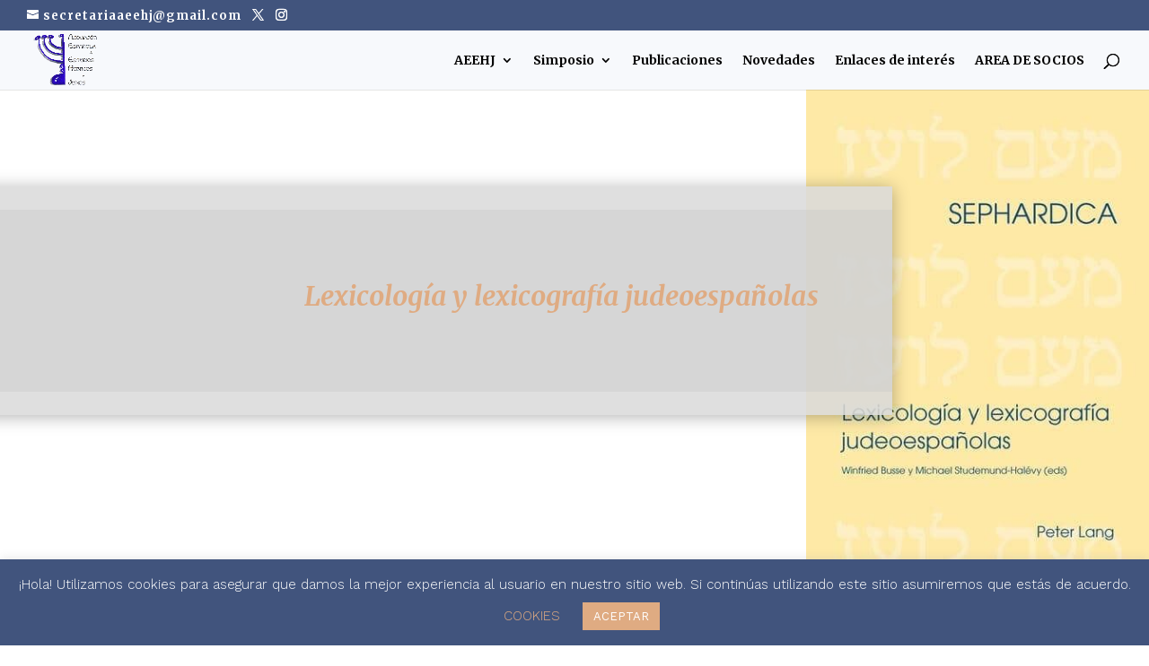

--- FILE ---
content_type: text/html; charset=UTF-8
request_url: https://aeehj.net/project/lexicologia-y-lexicografia-judeoespanolas/
body_size: 11225
content:
<!DOCTYPE html><html lang="es"><head><meta charset="UTF-8" /><meta http-equiv="X-UA-Compatible" content="IE=edge"><link rel="stylesheet" id="ao_optimized_gfonts" href="https://fonts.googleapis.com/css?family=Merriweather:300,300italic,regular,italic,700,700italic,900,900italic%7CWork+Sans:100,200,300,regular,500,600,700,800,900,100italic,200italic,300italic,italic,500italic,600italic,700italic,800italic,900italic%7CLora:regular,500,600,700,italic,500italic,600italic,700italic%7CCalligraffitti:regular%7CLato:100,100italic,300,300italic,regular,italic,700,700italic,900,900italic&amp;display=swap"><link rel="pingback" href="https://aeehj.net/xmlrpc.php" /> <script type="text/javascript">document.documentElement.className = 'js';</script> <meta name='robots' content='index, follow, max-image-preview:large, max-snippet:-1, max-video-preview:-1' /><link media="all" href="https://aeehj.net/wp-content/cache/autoptimize/css/autoptimize_1bc5f6d970c7f3fbea2366f8a086919c.css" rel="stylesheet"><title>Lexicología y lexicografía judeoespañolas - Asociación Española de Estudios Hebreos y Judíos</title><link rel="canonical" href="https://aeehj.net/project/lexicologia-y-lexicografia-judeoespanolas/" /><meta property="og:locale" content="es_ES" /><meta property="og:type" content="article" /><meta property="og:title" content="Lexicología y lexicografía judeoespañolas - Asociación Española de Estudios Hebreos y Judíos" /><meta property="og:url" content="https://aeehj.net/project/lexicologia-y-lexicografia-judeoespanolas/" /><meta property="og:site_name" content="Asociación Española de Estudios Hebreos y Judíos" /><meta property="article:modified_time" content="2020-06-08T11:52:08+00:00" /><meta property="og:image" content="https://aeehj.net/wp-content/uploads/2019/10/9783034303590.jpg" /><meta property="og:image:width" content="400" /><meta property="og:image:height" content="606" /><meta property="og:image:type" content="image/jpeg" /><meta name="twitter:card" content="summary_large_image" /><meta name="twitter:label1" content="Tiempo de lectura" /><meta name="twitter:data1" content="2 minutos" /> <script type="application/ld+json" class="yoast-schema-graph">{"@context":"https://schema.org","@graph":[{"@type":"WebPage","@id":"https://aeehj.net/project/lexicologia-y-lexicografia-judeoespanolas/","url":"https://aeehj.net/project/lexicologia-y-lexicografia-judeoespanolas/","name":"Lexicología y lexicografía judeoespañolas - Asociación Española de Estudios Hebreos y Judíos","isPartOf":{"@id":"https://aeehj.net/#website"},"primaryImageOfPage":{"@id":"https://aeehj.net/project/lexicologia-y-lexicografia-judeoespanolas/#primaryimage"},"image":{"@id":"https://aeehj.net/project/lexicologia-y-lexicografia-judeoespanolas/#primaryimage"},"thumbnailUrl":"https://aeehj.net/wp-content/uploads/2019/10/9783034303590.jpg","datePublished":"2020-05-15T17:44:58+00:00","dateModified":"2020-06-08T11:52:08+00:00","breadcrumb":{"@id":"https://aeehj.net/project/lexicologia-y-lexicografia-judeoespanolas/#breadcrumb"},"inLanguage":"es","potentialAction":[{"@type":"ReadAction","target":["https://aeehj.net/project/lexicologia-y-lexicografia-judeoespanolas/"]}]},{"@type":"ImageObject","inLanguage":"es","@id":"https://aeehj.net/project/lexicologia-y-lexicografia-judeoespanolas/#primaryimage","url":"https://aeehj.net/wp-content/uploads/2019/10/9783034303590.jpg","contentUrl":"https://aeehj.net/wp-content/uploads/2019/10/9783034303590.jpg","width":400,"height":606},{"@type":"BreadcrumbList","@id":"https://aeehj.net/project/lexicologia-y-lexicografia-judeoespanolas/#breadcrumb","itemListElement":[{"@type":"ListItem","position":1,"name":"Portada","item":"https://aeehj.net/"},{"@type":"ListItem","position":2,"name":"Proyectos","item":"https://aeehj.net/project/"},{"@type":"ListItem","position":3,"name":"Lexicología y lexicografía judeoespañolas"}]},{"@type":"WebSite","@id":"https://aeehj.net/#website","url":"https://aeehj.net/","name":"Asociación Española de Estudios Hebreos y Judíos","description":"Más de 15 años promoviendo la enseñanza y la investigación en el campo de los estudios hebreos y judíos","publisher":{"@id":"https://aeehj.net/#organization"},"potentialAction":[{"@type":"SearchAction","target":{"@type":"EntryPoint","urlTemplate":"https://aeehj.net/?s={search_term_string}"},"query-input":{"@type":"PropertyValueSpecification","valueRequired":true,"valueName":"search_term_string"}}],"inLanguage":"es"},{"@type":"Organization","@id":"https://aeehj.net/#organization","name":"Asociación Española de Estudios Hebreos y Judíos","url":"https://aeehj.net/","logo":{"@type":"ImageObject","inLanguage":"es","@id":"https://aeehj.net/#/schema/logo/image/","url":"https://aeehj.net/wp-content/uploads/2017/12/LogoAEEHJ.gif","contentUrl":"https://aeehj.net/wp-content/uploads/2017/12/LogoAEEHJ.gif","width":407,"height":336,"caption":"Asociación Española de Estudios Hebreos y Judíos"},"image":{"@id":"https://aeehj.net/#/schema/logo/image/"}}]}</script> <link href='https://fonts.googleapis.com' rel='preconnect' /><link href='https://fonts.gstatic.com' crossorigin='anonymous' rel='preconnect' /><link href='https://sp-ao.shortpixel.ai' rel='preconnect' /><link rel="alternate" type="application/rss+xml" title="Asociación Española de Estudios Hebreos y Judíos &raquo; Feed" href="https://aeehj.net/feed/" /><link rel="alternate" type="application/rss+xml" title="Asociación Española de Estudios Hebreos y Judíos &raquo; Feed de los comentarios" href="https://aeehj.net/comments/feed/" /><link rel="alternate" type="application/rss+xml" title="Asociación Española de Estudios Hebreos y Judíos &raquo; Comentario Lexicología y lexicografía judeoespañolas del feed" href="https://aeehj.net/project/lexicologia-y-lexicografia-judeoespanolas/feed/" /><link rel="alternate" title="oEmbed (JSON)" type="application/json+oembed" href="https://aeehj.net/wp-json/oembed/1.0/embed?url=https%3A%2F%2Faeehj.net%2Fproject%2Flexicologia-y-lexicografia-judeoespanolas%2F" /><link rel="alternate" title="oEmbed (XML)" type="text/xml+oembed" href="https://aeehj.net/wp-json/oembed/1.0/embed?url=https%3A%2F%2Faeehj.net%2Fproject%2Flexicologia-y-lexicografia-judeoespanolas%2F&#038;format=xml" /><meta content="Divi v.4.27.4" name="generator"/> <script type="text/javascript" src="https://aeehj.net/wp-includes/js/jquery/jquery.min.js" id="jquery-core-js"></script> <script type="text/javascript" id="cookie-law-info-js-extra">var Cli_Data = {"nn_cookie_ids":["gstatic.com"],"cookielist":[],"non_necessary_cookies":{"non-necessary":["gstatic.com"]},"ccpaEnabled":"","ccpaRegionBased":"","ccpaBarEnabled":"","strictlyEnabled":["necessary","obligatoire"],"ccpaType":"gdpr","js_blocking":"","custom_integration":"","triggerDomRefresh":"","secure_cookies":""};
var cli_cookiebar_settings = {"animate_speed_hide":"500","animate_speed_show":"500","background":"#41547d","border":"#b1a6a6c2","border_on":"","button_1_button_colour":"#dfab82","button_1_button_hover":"#b28968","button_1_link_colour":"#fff","button_1_as_button":"1","button_1_new_win":"","button_2_button_colour":"#333","button_2_button_hover":"#292929","button_2_link_colour":"#dfab82","button_2_as_button":"","button_2_hidebar":"","button_3_button_colour":"#dfab82","button_3_button_hover":"#b28968","button_3_link_colour":"#fff","button_3_as_button":"1","button_3_new_win":"","button_4_button_colour":"#000","button_4_button_hover":"#000000","button_4_link_colour":"#dfab82","button_4_as_button":"","button_7_button_colour":"#61a229","button_7_button_hover":"#4e8221","button_7_link_colour":"#fff","button_7_as_button":"1","button_7_new_win":"","font_family":"inherit","header_fix":"","notify_animate_hide":"","notify_animate_show":"","notify_div_id":"#cookie-law-info-bar","notify_position_horizontal":"right","notify_position_vertical":"bottom","scroll_close":"","scroll_close_reload":"","accept_close_reload":"","reject_close_reload":"","showagain_tab":"1","showagain_background":"#fff","showagain_border":"#000","showagain_div_id":"#cookie-law-info-again","showagain_x_position":"100px","text":"#ffffff","show_once_yn":"1","show_once":"8000","logging_on":"","as_popup":"","popup_overlay":"1","bar_heading_text":"","cookie_bar_as":"banner","popup_showagain_position":"bottom-right","widget_position":"left"};
var log_object = {"ajax_url":"https://aeehj.net/wp-admin/admin-ajax.php"};
//# sourceURL=cookie-law-info-js-extra</script> <link rel="https://api.w.org/" href="https://aeehj.net/wp-json/" /><link rel="alternate" title="JSON" type="application/json" href="https://aeehj.net/wp-json/wp/v2/project/52296" /><link rel="EditURI" type="application/rsd+xml" title="RSD" href="https://aeehj.net/xmlrpc.php?rsd" /><meta name="generator" content="WordPress 6.9" /><link rel='shortlink' href='https://aeehj.net/?p=52296' /><meta name="cdp-version" content="1.5.0" /><meta name="viewport" content="width=device-width, initial-scale=1.0, maximum-scale=1.0, user-scalable=0" /><link rel="icon" href="https://sp-ao.shortpixel.ai/client/to_webp,q_glossy,ret_img,w_32,h_32/https://aeehj.net/wp-content/uploads/2017/12/LogoAEEHJ.gif" sizes="32x32" /><link rel="icon" href="https://sp-ao.shortpixel.ai/client/to_webp,q_glossy,ret_img,w_192,h_192/https://aeehj.net/wp-content/uploads/2017/12/LogoAEEHJ.gif" sizes="192x192" /><link rel="apple-touch-icon" href="https://sp-ao.shortpixel.ai/client/to_webp,q_glossy,ret_img,w_180,h_180/https://aeehj.net/wp-content/uploads/2017/12/LogoAEEHJ.gif" /><meta name="msapplication-TileImage" content="https://aeehj.net/wp-content/uploads/2017/12/LogoAEEHJ.gif" /><style id="et-critical-inline-css">body,.et_pb_column_1_2 .et_quote_content blockquote cite,.et_pb_column_1_2 .et_link_content a.et_link_main_url,.et_pb_column_1_3 .et_quote_content blockquote cite,.et_pb_column_3_8 .et_quote_content blockquote cite,.et_pb_column_1_4 .et_quote_content blockquote cite,.et_pb_blog_grid .et_quote_content blockquote cite,.et_pb_column_1_3 .et_link_content a.et_link_main_url,.et_pb_column_3_8 .et_link_content a.et_link_main_url,.et_pb_column_1_4 .et_link_content a.et_link_main_url,.et_pb_blog_grid .et_link_content a.et_link_main_url,body .et_pb_bg_layout_light .et_pb_post p,body .et_pb_bg_layout_dark .et_pb_post p{font-size:18px}.et_pb_slide_content,.et_pb_best_value{font-size:20px}body{color:#000000}h1,h2,h3,h4,h5,h6{color:#dfab82}#et_search_icon:hover,.mobile_menu_bar:before,.mobile_menu_bar:after,.et_toggle_slide_menu:after,.et-social-icon a:hover,.et_pb_sum,.et_pb_pricing li a,.et_pb_pricing_table_button,.et_overlay:before,.entry-summary p.price ins,.et_pb_member_social_links a:hover,.et_pb_widget li a:hover,.et_pb_filterable_portfolio .et_pb_portfolio_filters li a.active,.et_pb_filterable_portfolio .et_pb_portofolio_pagination ul li a.active,.et_pb_gallery .et_pb_gallery_pagination ul li a.active,.wp-pagenavi span.current,.wp-pagenavi a:hover,.nav-single a,.tagged_as a,.posted_in a{color:rgba(79,79,79,0.75)}.et_pb_contact_submit,.et_password_protected_form .et_submit_button,.et_pb_bg_layout_light .et_pb_newsletter_button,.comment-reply-link,.form-submit .et_pb_button,.et_pb_bg_layout_light .et_pb_promo_button,.et_pb_bg_layout_light .et_pb_more_button,.et_pb_contact p input[type="checkbox"]:checked+label i:before,.et_pb_bg_layout_light.et_pb_module.et_pb_button{color:rgba(79,79,79,0.75)}.footer-widget h4{color:rgba(79,79,79,0.75)}.et-search-form,.nav li ul,.et_mobile_menu,.footer-widget li:before,.et_pb_pricing li:before,blockquote{border-color:rgba(79,79,79,0.75)}.et_pb_counter_amount,.et_pb_featured_table .et_pb_pricing_heading,.et_quote_content,.et_link_content,.et_audio_content,.et_pb_post_slider.et_pb_bg_layout_dark,.et_slide_in_menu_container,.et_pb_contact p input[type="radio"]:checked+label i:before{background-color:rgba(79,79,79,0.75)}a{color:}#main-header,#main-header .nav li ul,.et-search-form,#main-header .et_mobile_menu{background-color:#f7f9fc}.nav li ul{border-color:#dfab82}.et_secondary_nav_enabled #page-container #top-header{background-color:#41547d!important}#et-secondary-nav li ul{background-color:#41547d}.et_header_style_centered .mobile_nav .select_page,.et_header_style_split .mobile_nav .select_page,.et_nav_text_color_light #top-menu>li>a,.et_nav_text_color_dark #top-menu>li>a,#top-menu a,.et_mobile_menu li a,.et_nav_text_color_light .et_mobile_menu li a,.et_nav_text_color_dark .et_mobile_menu li a,#et_search_icon:before,.et_search_form_container input,span.et_close_search_field:after,#et-top-navigation .et-cart-info{color:#000000}.et_search_form_container input::-moz-placeholder{color:#000000}.et_search_form_container input::-webkit-input-placeholder{color:#000000}.et_search_form_container input:-ms-input-placeholder{color:#000000}#top-header,#top-header a,#et-secondary-nav li li a,#top-header .et-social-icon a:before{font-size:13px;letter-spacing:1px}#top-menu li.current-menu-ancestor>a,#top-menu li.current-menu-item>a,#top-menu li.current_page_item>a{color:#000000}#main-footer{background-color:#41547d}#main-footer .footer-widget h4,#main-footer .widget_block h1,#main-footer .widget_block h2,#main-footer .widget_block h3,#main-footer .widget_block h4,#main-footer .widget_block h5,#main-footer .widget_block h6{color:#41547d}.footer-widget li:before{border-color:#41547d}.footer-widget,.footer-widget li,.footer-widget li a,#footer-info{font-size:14px}.footer-widget .et_pb_widget div,.footer-widget .et_pb_widget ul,.footer-widget .et_pb_widget ol,.footer-widget .et_pb_widget label{line-height:1.7em}#et-footer-nav .bottom-nav li.current-menu-item a{color:#41547d}#footer-bottom{background-color:#41547d}#footer-info,#footer-info a{color:#ffffff}#footer-bottom .et-social-icon a{color:#dfab82}.et-fixed-header#main-header{box-shadow:none!important}body .et_pb_button{background-color:rgba(255,255,255,0);border-color:#41547d}body.et_pb_button_helper_class .et_pb_button,body.et_pb_button_helper_class .et_pb_module.et_pb_button{color:#41547d}body .et_pb_button:after{font-size:32px;color:#41547d}body .et_pb_bg_layout_light.et_pb_button:hover,body .et_pb_bg_layout_light .et_pb_button:hover,body .et_pb_button:hover{color:#ffffff!important}h1,h2,h3,h4,h5,h6,.et_quote_content blockquote p,.et_pb_slide_description .et_pb_slide_title{font-weight:bold;font-style:normal;text-transform:none;text-decoration:none}@media only screen and (min-width:981px){.et_header_style_left #et-top-navigation,.et_header_style_split #et-top-navigation{padding:26px 0 0 0}.et_header_style_left #et-top-navigation nav>ul>li>a,.et_header_style_split #et-top-navigation nav>ul>li>a{padding-bottom:26px}.et_header_style_split .centered-inline-logo-wrap{width:51px;margin:-51px 0}.et_header_style_split .centered-inline-logo-wrap #logo{max-height:51px}.et_pb_svg_logo.et_header_style_split .centered-inline-logo-wrap #logo{height:51px}.et_header_style_centered #top-menu>li>a{padding-bottom:9px}.et_header_style_slide #et-top-navigation,.et_header_style_fullscreen #et-top-navigation{padding:17px 0 17px 0!important}.et_header_style_centered #main-header .logo_container{height:51px}#logo{max-height:100%}.et_pb_svg_logo #logo{height:100%}.et_header_style_centered.et_hide_primary_logo #main-header:not(.et-fixed-header) .logo_container,.et_header_style_centered.et_hide_fixed_logo #main-header.et-fixed-header .logo_container{height:9.18px}.et_header_style_left .et-fixed-header #et-top-navigation,.et_header_style_split .et-fixed-header #et-top-navigation{padding:29px 0 0 0}.et_header_style_left .et-fixed-header #et-top-navigation nav>ul>li>a,.et_header_style_split .et-fixed-header #et-top-navigation nav>ul>li>a{padding-bottom:29px}.et_header_style_centered header#main-header.et-fixed-header .logo_container{height:58px}.et_header_style_split #main-header.et-fixed-header .centered-inline-logo-wrap{width:58px;margin:-58px 0}.et_header_style_split .et-fixed-header .centered-inline-logo-wrap #logo{max-height:58px}.et_pb_svg_logo.et_header_style_split .et-fixed-header .centered-inline-logo-wrap #logo{height:58px}.et_header_style_slide .et-fixed-header #et-top-navigation,.et_header_style_fullscreen .et-fixed-header #et-top-navigation{padding:20px 0 20px 0!important}.et_fixed_nav #page-container .et-fixed-header#top-header{background-color:#41547d!important}.et_fixed_nav #page-container .et-fixed-header#top-header #et-secondary-nav li ul{background-color:#41547d}.et-fixed-header#main-header,.et-fixed-header#main-header .nav li ul,.et-fixed-header .et-search-form{background-color:rgba(247,249,252,0.97)}.et-fixed-header #top-menu li a{font-size:15px}.et-fixed-header #top-menu a,.et-fixed-header #et_search_icon:before,.et-fixed-header #et_top_search .et-search-form input,.et-fixed-header .et_search_form_container input,.et-fixed-header .et_close_search_field:after,.et-fixed-header #et-top-navigation .et-cart-info{color:#dfab82!important}.et-fixed-header .et_search_form_container input::-moz-placeholder{color:#dfab82!important}.et-fixed-header .et_search_form_container input::-webkit-input-placeholder{color:#dfab82!important}.et-fixed-header .et_search_form_container input:-ms-input-placeholder{color:#dfab82!important}.et-fixed-header #top-menu li.current-menu-ancestor>a,.et-fixed-header #top-menu li.current-menu-item>a,.et-fixed-header #top-menu li.current_page_item>a{color:#000000!important}body.home-posts #left-area .et_pb_post .post-meta,body.archive #left-area .et_pb_post .post-meta,body.search #left-area .et_pb_post .post-meta,body.single #left-area .et_pb_post .post-meta{font-size:18px}}@media only screen and (min-width:1350px){.et_pb_row{padding:27px 0}.et_pb_section{padding:54px 0}.single.et_pb_pagebuilder_layout.et_full_width_page .et_post_meta_wrapper{padding-top:81px}.et_pb_fullwidth_section{padding:0}}@media only screen and (max-width:980px){#main-header,#main-header .nav li ul,.et-search-form,#main-header .et_mobile_menu{background-color:#ffffff}.et_header_style_centered .mobile_nav .select_page,.et_header_style_split .mobile_nav .select_page,.et_mobile_menu li a,.mobile_menu_bar:before,.et_nav_text_color_light #top-menu>li>a,.et_nav_text_color_dark #top-menu>li>a,#top-menu a,.et_mobile_menu li a,#et_search_icon:before,#et_top_search .et-search-form input,.et_search_form_container input,#et-top-navigation .et-cart-info{color:rgba(0,0,0,0.6)}.et_close_search_field:after{color:rgba(0,0,0,0.6)!important}.et_search_form_container input::-moz-placeholder{color:rgba(0,0,0,0.6)}.et_search_form_container input::-webkit-input-placeholder{color:rgba(0,0,0,0.6)}.et_search_form_container input:-ms-input-placeholder{color:rgba(0,0,0,0.6)}}	h1,h2,h3,h4,h5,h6{font-family:'Merriweather',Georgia,"Times New Roman",serif}body,input,textarea,select{font-family:'Work Sans',Helvetica,Arial,Lucida,sans-serif}.et_pb_button{font-family:'Lora',Georgia,"Times New Roman",serif}#main-header,#et-top-navigation{font-family:'Merriweather',Georgia,"Times New Roman",serif}#top-header .container{font-family:'Merriweather',Georgia,"Times New Roman",serif}.et_slide_in_menu_container,.et_slide_in_menu_container .et-search-field{font-family:'Calligraffitti',handwriting}.wpcf7-text,.wpcf7-textarea,.wpcf7-captchar{background-color:#eee!important;border:none!important;width:100%!important;-moz-border-radius:0!important;-webkit-border-radius:0!important;border-radius:5px!important;font-size:14px;color:#999!important;padding:16px!important;-moz-box-sizing:border-box;-webkit-box-sizing:border-box;box-sizing:border-box}.wpcf7-submit{color:#f26e20!important;margin:8px auto 0;cursor:pointer;font-size:20px;font-weight:500;-moz-border-radius:3px;-webkit-border-radius:3px;border-radius:3px;padding:6px 20px;line-height:1.7em;background:#fff;border:2px solid;-webkit-font-smoothing:antialiased;-moz-osx-font-smoothing:grayscale;-moz-transition:all 0.2s;-webkit-transition:all 0.2s;transition:all 0.2s}.wpcf7-submit:hover{background-color:#eee;border-color:#eee;padding:6px 20px!important}.et_password_protected_form{min-height:initial;padding:100px;max-width:700px;margin:auto}.et_password_protected_form .et_submit_button{background:#dfab82;color:white!important;border:2px solid #dfab82}.et_password_protected_form .et_submit_button:hover{background:white;color:#dfab82!important}@media (max-width:479px){.et_password_protected_form{padding:40px}}#footer-widgets{padding-top:4%!important;padding-right:0px;padding-bottom:0%!important;padding-left:0px}div.et_pb_section.et_pb_section_0{background-size:contain;background-position:right 0px center;background-image:linear-gradient(90deg,#ffffff 50%,rgba(255,255,255,0) 50%),url(https://sp-ao.shortpixel.ai/client/to_webp,q_glossy,ret_img/https://aeehj.net/wp-content/uploads/2019/10/9783034303590.jpg)!important}.et_pb_section_0.et_pb_section{padding-top:13.2%;padding-bottom:16.8%}.et_pb_row_0{background-color:rgba(219,219,219,0.87);box-shadow:0px 2px 18px 0px rgba(0,0,0,0.3)}.et_pb_row_0.et_pb_row{margin-top:-60px!important;margin-left:-30px!important}.et_pb_text_0.et_pb_text blockquote{color:#333333!important}.et_pb_text_0 blockquote{font-family:'Lato',Helvetica,Arial,Lucida,sans-serif;font-style:italic;font-size:48px;line-height:1.5em;border-width:10px;border-color:#02d002}.et_pb_text_0 h4{font-style:italic}.et_pb_text_0{background-color:rgba(193,193,193,0.16);padding-top:8%!important;padding-right:8%!important;padding-bottom:8%!important;padding-left:0px!important}.et_pb_section_1.et_pb_section{padding-top:13px;padding-right:40px;padding-bottom:40px;padding-left:40px}.et_pb_row_1,body #page-container .et-db #et-boc .et-l .et_pb_row_1.et_pb_row,body.et_pb_pagebuilder_layout.single #page-container #et-boc .et-l .et_pb_row_1.et_pb_row,body.et_pb_pagebuilder_layout.single.et_full_width_portfolio_page #page-container #et-boc .et-l .et_pb_row_1.et_pb_row{max-width:650px}.et_pb_text_1 h2{font-family:'Lato',Helvetica,Arial,Lucida,sans-serif;font-size:36px;line-height:1.5em}.et_pb_text_1{margin-bottom:15px!important}.et_pb_column_0{background-color:rgba(193,193,193,0.16)}@media only screen and (max-width:767px){.et_pb_text_0 blockquote{font-size:36px}}</style></head><body data-rsssl=1 class="wp-singular project-template-default single single-project postid-52296 wp-theme-Divi et_pb_button_helper_class et_fullwidth_nav et_fullwidth_secondary_nav et_fixed_nav et_show_nav et_secondary_nav_enabled et_secondary_nav_two_panels et_primary_nav_dropdown_animation_slide et_secondary_nav_dropdown_animation_fade et_header_style_left et_pb_footer_columns3 et_cover_background et_pb_gutter osx et_pb_gutters3 et_pb_pagebuilder_layout et_smooth_scroll et_right_sidebar et_divi_theme et-db"><div id="page-container"><div id="top-header"><div class="container clearfix"><div id="et-info"> <a href="mailto:secretariaaeehj@gmail.com"><span id="et-info-email">secretariaaeehj@gmail.com</span></a><ul class="et-social-icons"><li class="et-social-icon et-social-twitter"> <a href="https://x.com/aeehj" class="icon"> <span>X</span> </a></li><li class="et-social-icon et-social-instagram"> <a href="https://www.instagram.com/_aeehj_/" class="icon"> <span>Instagram</span> </a></li></ul></div><div id="et-secondary-menu"><div class="et_duplicate_social_icons"><ul class="et-social-icons"><li class="et-social-icon et-social-twitter"> <a href="https://x.com/aeehj" class="icon"> <span>X</span> </a></li><li class="et-social-icon et-social-instagram"> <a href="https://www.instagram.com/_aeehj_/" class="icon"> <span>Instagram</span> </a></li></ul></div></div></div></div><header id="main-header" data-height-onload="51"><div class="container clearfix et_menu_container"><div class="logo_container"> <span class="logo_helper"></span> <a href="https://aeehj.net/"> <img decoding="async" src="https://www.aeehj.net/wp-content/uploads/2017/12/LogoAEEHJ.gif" width="407" height="336" alt="Asociación Española de Estudios Hebreos y Judíos" id="logo" data-height-percentage="100" /> </a></div><div id="et-top-navigation" data-height="51" data-fixed-height="58"><nav id="top-menu-nav"><ul id="top-menu" class="nav"><li id="menu-item-50453" class="menu-item menu-item-type-custom menu-item-object-custom menu-item-has-children menu-item-50453"><a href="https://www.aeehj.net/asociacion-estudios-hebreos-y-judios/">AEEHJ</a><ul class="sub-menu"><li id="menu-item-51059" class="menu-item menu-item-type-custom menu-item-object-custom menu-item-51059"><a href="https://www.aeehj.net/asociacion-estudios-hebreos-y-judios/">La Asociación</a></li><li id="menu-item-50449" class="menu-item menu-item-type-custom menu-item-object-custom menu-item-50449"><a href="https://www.aeehj.net/quienes-somos/">Quienes somos</a></li><li id="menu-item-50451" class="menu-item menu-item-type-custom menu-item-object-custom menu-item-50451"><a href="https://www.aeehj.net/estatutos/">Estatutos</a></li><li id="menu-item-51534" class="menu-item menu-item-type-post_type menu-item-object-page menu-item-51534"><a href="https://aeehj.net/inscripciones/">Hacerse socio</a></li><li id="menu-item-52098" class="menu-item menu-item-type-post_type menu-item-object-page menu-item-52098"><a href="https://aeehj.net/ayudas/">Ayudas organización de actividades científicas</a></li><li id="menu-item-55305" class="menu-item menu-item-type-post_type menu-item-object-page menu-item-55305"><a href="https://aeehj.net/becas-simposio-anual/">Becas asistencia simposio anual</a></li></ul></li><li id="menu-item-50329" class="menu-item menu-item-type-post_type menu-item-object-page menu-item-has-children menu-item-50329"><a href="https://aeehj.net/simposio/">Simposio</a><ul class="sub-menu"><li id="menu-item-50452" class="menu-item menu-item-type-custom menu-item-object-custom menu-item-50452"><a href="https://www.aeehj.net/simposio/">Simposio 2025</a></li><li id="menu-item-50454" class="menu-item menu-item-type-custom menu-item-object-custom menu-item-50454"><a href="https://www.aeehj.net/simposios-anteriores/">Simposios anteriores</a></li></ul></li><li id="menu-item-51057" class="menu-item menu-item-type-post_type menu-item-object-page menu-item-51057"><a href="https://aeehj.net/publicaciones/">Publicaciones</a></li><li id="menu-item-52047" class="menu-item menu-item-type-post_type menu-item-object-page menu-item-52047"><a href="https://aeehj.net/novedades/">Novedades</a></li><li id="menu-item-51368" class="menu-item menu-item-type-post_type menu-item-object-page menu-item-51368"><a href="https://aeehj.net/enlaces-de-interes/">Enlaces de interés</a></li><li id="menu-item-52099" class="menu-item menu-item-type-post_type menu-item-object-page menu-item-52099"><a href="https://aeehj.net/area-socios/">AREA DE SOCIOS</a></li></ul></nav><div id="et_top_search"> <span id="et_search_icon"></span></div><div id="et_mobile_nav_menu"><div class="mobile_nav closed"> <span class="select_page">Seleccionar página</span> <span class="mobile_menu_bar mobile_menu_bar_toggle"></span></div></div></div></div><div class="et_search_outer"><div class="container et_search_form_container"><form role="search" method="get" class="et-search-form" action="https://aeehj.net/"> <input type="search" class="et-search-field" placeholder="Búsqueda &hellip;" value="" name="s" title="Buscar:" /></form> <span class="et_close_search_field"></span></div></div></header><div id="et-main-area"><div id="main-content"><article id="post-52296" class="post-52296 project type-project status-publish has-post-thumbnail hentry project_category-publicaciones et_pb_post"><div class="entry-content"><div class="et-l et-l--post"><div class="et_builder_inner_content et_pb_gutters3"><div class="et_pb_section et_pb_section_0 et_pb_with_background et_section_regular" ><div class="et_pb_row et_pb_row_0"><div class="et_pb_column et_pb_column_4_4 et_pb_column_0  et_pb_css_mix_blend_mode_passthrough et-last-child"><div class="et_pb_module et_pb_text et_pb_text_0 et_animated  et_pb_text_align_left et_pb_bg_layout_light"><div class="et_pb_text_inner"><h1 style="text-align: right;"><b><span class="Estilo7"><span class="Estilo27"><em><strong><span class="Estilo25">Lexicología y lexicografía judeoespañolas</span></strong></em></span></span></b></h1></div></div></div></div></div><div class="et_pb_section et_pb_section_1 et_section_regular" ><div class="et_pb_row et_pb_row_1"><div class="et_pb_column et_pb_column_4_4 et_pb_column_1  et_pb_css_mix_blend_mode_passthrough et-last-child"><div class="et_pb_module et_pb_text et_pb_text_1  et_pb_text_align_left et_pb_bg_layout_light"><div class="et_pb_text_inner"><h4><span class="Apple-style-span"><span class="Estilo7"><span class="Estilo27"><strong><span class="Estilo25">Winfried </span></strong></span></span></span><span class="Apple-style-span"><span class="Estilo7"><span class="Estilo27"><strong><span class="Estilo25">Busse y </span></strong></span></span></span><span class="Apple-style-span"><span class="Estilo7"><span class="Estilo27"><strong><span class="Estilo25">Michael </span></strong></span></span></span><strong><span class="Estilo25">Halévy Studemund (eds.)</span></strong></h4><h4><span class="Apple-style-span" style="color: #000000;"><span class="Estilo7"><span class="Estilo27"><strong><span class="Estilo25">Sephardica, 5</span></strong></span></span></span></h4><h4><span style="color: #000000;"><strong><span class="Estilo25">Berna, Peter Lang, </span></strong><strong><span class="Estilo25">2011</span></strong></span></h4></div></div></div></div></div></div></div></div></article></div> <span class="et_pb_scroll_top et-pb-icon"></span><footer id="main-footer"><div class="container"><div id="footer-widgets" class="clearfix"><div class="footer-widget"><div id="text-11" class="fwidget et_pb_widget widget_text"><div class="textwidget"><p><img loading="lazy" decoding="async" class="wp-image-50772 alignleft" src="https://www.aeehj.net/wp-content/uploads/2018/04/logo-aeehj.png" alt="" width="116" height="91" />La Asociación Española de Estudios Hebreos y Judíos, es una asociación sin ánimo de lucro de ámbito nacional que tiene como objetivo potenciar la investigación y el desarrollo de la enseñanza en el campo de los estudios hebreos y judíos.</p></div></div></div><div class="footer-widget"><div id="text-8" class="fwidget et_pb_widget widget_text"><div class="textwidget"><p><strong>DIRECCIÓN:</strong></p><p>Área de Estudios Hebreos y Arameos<br /> Despacho 0.343. Facultad Filología (edificio D)<br /> Universidad Complutense de Madrid<br /> Calle Profesor Aranguren s/n – Madrid 28040</p><p><strong>EMAIL:</strong></p><p><a href="mailto:secretariaaeehj@gmail.com">secretariaaeehj@gmail.com</a></p></div></div></div><div class="footer-widget"><div id="text-16" class="fwidget et_pb_widget widget_text"><div class="textwidget"><p><strong>COLABORADORES:</strong></p><p><img loading="lazy" decoding="async" class="alignnone size-full wp-image-50423" src="https://www.aeehj.net/wp-content/uploads/2017/12/borak.gif" alt="" width="38" height="60" /></p><p>&nbsp;</p><p><a href="https://www.aeehj.net/politica-de-privacidad/" target="_blank" rel="noopener">Políticas de privacidad</a></p><p><a href="https://www.aeehj.net/aviso-legal/">Aviso legal</a></p><p><a href="https://www.aeehj.net/cookies/">Cookies</a></p><p>&nbsp;</p></div></div></div></div></div><div id="footer-bottom"><div class="container clearfix"><ul class="et-social-icons"><li class="et-social-icon et-social-twitter"> <a href="https://x.com/aeehj" class="icon"> <span>X</span> </a></li><li class="et-social-icon et-social-instagram"> <a href="https://www.instagram.com/_aeehj_/" class="icon"> <span>Instagram</span> </a></li></ul><div id="footer-info">Diseñado y desarrollado por <a href="https://trackseo.es">Track SEO</a></div></div></div></footer></div></div> <script type="speculationrules">{"prefetch":[{"source":"document","where":{"and":[{"href_matches":"/*"},{"not":{"href_matches":["/wp-*.php","/wp-admin/*","/wp-content/uploads/*","/wp-content/*","/wp-content/plugins/*","/wp-content/themes/Divi/*","/*\\?(.+)"]}},{"not":{"selector_matches":"a[rel~=\"nofollow\"]"}},{"not":{"selector_matches":".no-prefetch, .no-prefetch a"}}]},"eagerness":"conservative"}]}</script> <div id="cookie-law-info-bar" data-nosnippet="true"><span>¡Hola! Utilizamos cookies para asegurar que damos la mejor experiencia al usuario en nuestro sitio web. Si continúas utilizando este sitio asumiremos que estás de acuerdo. <a role='button' class="cli_settings_button" style="margin:5px 20px 5px 20px">COOKIES</a><a role='button' data-cli_action="accept" id="cookie_action_close_header" class="medium cli-plugin-button cli-plugin-main-button cookie_action_close_header cli_action_button wt-cli-accept-btn" style="margin:5px">ACEPTAR</a></span></div><div id="cookie-law-info-again" data-nosnippet="true"><span id="cookie_hdr_showagain">POLÍTICA DE COOKIES</span></div><div class="cli-modal" data-nosnippet="true" id="cliSettingsPopup" tabindex="-1" role="dialog" aria-labelledby="cliSettingsPopup" aria-hidden="true"><div class="cli-modal-dialog" role="document"><div class="cli-modal-content cli-bar-popup"> <button type="button" class="cli-modal-close" id="cliModalClose"> <svg class="" viewBox="0 0 24 24"><path d="M19 6.41l-1.41-1.41-5.59 5.59-5.59-5.59-1.41 1.41 5.59 5.59-5.59 5.59 1.41 1.41 5.59-5.59 5.59 5.59 1.41-1.41-5.59-5.59z"></path><path d="M0 0h24v24h-24z" fill="none"></path></svg> <span class="wt-cli-sr-only">Cerrar</span> </button><div class="cli-modal-body"><div class="cli-container-fluid cli-tab-container"><div class="cli-row"><div class="cli-col-12 cli-align-items-stretch cli-px-0"><div class="cli-privacy-overview"><h4>Resumen privacidad</h4><div class="cli-privacy-content"><div class="cli-privacy-content-text">Este sitio web utiliza cookies para mejorar su experiencia mientras navega por el sitio web. De estas cookies, existen aquellas que son esenciales para el funcionamiento básico del sitio web y que se clasifican y almacenan en su navegador.<br /> <br /> También utilizamos cookies de terceros que nos ayudan a analizar y comprender cómo utiliza este sitio web. Estas cookies se almacenarán en su navegador solo con su consentimiento. También tiene la opción de darse de baja de estas cookies. Pero la exclusión voluntaria de algunas de estas cookies puede afectar su experiencia de navegación.</div></div> <a class="cli-privacy-readmore" aria-label="Mostrar más" role="button" data-readmore-text="Mostrar más" data-readless-text="Mostrar menos"></a></div></div><div class="cli-col-12 cli-align-items-stretch cli-px-0 cli-tab-section-container"><div class="cli-tab-section"><div class="cli-tab-header"> <a role="button" tabindex="0" class="cli-nav-link cli-settings-mobile" data-target="necessary" data-toggle="cli-toggle-tab"> Necessary </a><div class="wt-cli-necessary-checkbox"> <input type="checkbox" class="cli-user-preference-checkbox"  id="wt-cli-checkbox-necessary" data-id="checkbox-necessary" checked="checked"  /> <label class="form-check-label" for="wt-cli-checkbox-necessary">Necessary</label></div> <span class="cli-necessary-caption">Siempre activado</span></div><div class="cli-tab-content"><div class="cli-tab-pane cli-fade" data-id="necessary"><div class="wt-cli-cookie-description"> Las cookies necesarias son absolutamente esenciales para que el sitio web funcione correctamente. Esta categoría solo incluye cookies que garantizan funcionalidades básicas y características de seguridad del sitio web. Estas cookies no almacenan ninguna información personal.</div></div></div></div><div class="cli-tab-section"><div class="cli-tab-header"> <a role="button" tabindex="0" class="cli-nav-link cli-settings-mobile" data-target="non-necessary" data-toggle="cli-toggle-tab"> Non-necessary </a><div class="cli-switch"> <input type="checkbox" id="wt-cli-checkbox-non-necessary" class="cli-user-preference-checkbox"  data-id="checkbox-non-necessary" checked='checked' /> <label for="wt-cli-checkbox-non-necessary" class="cli-slider" data-cli-enable="Activado" data-cli-disable="Desactivado"><span class="wt-cli-sr-only">Non-necessary</span></label></div></div><div class="cli-tab-content"><div class="cli-tab-pane cli-fade" data-id="non-necessary"><div class="wt-cli-cookie-description"> Cualquier cookie que no sea particularmente necesaria para que el sitio web funcione y se use específicamente para recopilar datos personales del usuario a través de análisis, anuncios y otros contenidos integrados se denominan cookies no necesarias. Es obligatorio obtener el consentimiento del usuario antes de ejecutar estas cookies en su sitio web.</div></div></div></div></div></div></div></div><div class="cli-modal-footer"><div class="wt-cli-element cli-container-fluid cli-tab-container"><div class="cli-row"><div class="cli-col-12 cli-align-items-stretch cli-px-0"><div class="cli-tab-footer wt-cli-privacy-overview-actions"> <a id="wt-cli-privacy-save-btn" role="button" tabindex="0" data-cli-action="accept" class="wt-cli-privacy-btn cli_setting_save_button wt-cli-privacy-accept-btn cli-btn">GUARDAR Y ACEPTAR</a></div></div></div></div></div></div></div></div><div class="cli-modal-backdrop cli-fade cli-settings-overlay"></div><div class="cli-modal-backdrop cli-fade cli-popupbar-overlay"></div> <script>function loadScript(a){var b=document.getElementsByTagName("head")[0],c=document.createElement("script");c.type="text/javascript",c.src="https://tracker.metricool.com/app/resources/be.js",c.onreadystatechange=a,c.onload=a,b.appendChild(c)}loadScript(function(){beTracker.t({hash:'4a9dcd8cd196f41c9cc19f7031d56f5e'})})</script> <script type="text/javascript">var et_animation_data = [{"class":"et_pb_text_0","style":"slideLeft","repeat":"once","duration":"1000ms","delay":"0ms","intensity":"6%","starting_opacity":"100%","speed_curve":"ease-in-out"}];</script> <script type="text/javascript" src="https://aeehj.net/wp-includes/js/dist/hooks.min.js" id="wp-hooks-js"></script> <script type="text/javascript" src="https://aeehj.net/wp-includes/js/dist/i18n.min.js" id="wp-i18n-js"></script> <script type="text/javascript" id="wp-i18n-js-after">wp.i18n.setLocaleData( { 'text direction\u0004ltr': [ 'ltr' ] } );
//# sourceURL=wp-i18n-js-after</script> <script type="text/javascript" id="contact-form-7-js-translations">( function( domain, translations ) {
	var localeData = translations.locale_data[ domain ] || translations.locale_data.messages;
	localeData[""].domain = domain;
	wp.i18n.setLocaleData( localeData, domain );
} )( "contact-form-7", {"translation-revision-date":"2025-12-01 15:45:40+0000","generator":"GlotPress\/4.0.3","domain":"messages","locale_data":{"messages":{"":{"domain":"messages","plural-forms":"nplurals=2; plural=n != 1;","lang":"es"},"This contact form is placed in the wrong place.":["Este formulario de contacto est\u00e1 situado en el lugar incorrecto."],"Error:":["Error:"]}},"comment":{"reference":"includes\/js\/index.js"}} );
//# sourceURL=contact-form-7-js-translations</script> <script type="text/javascript" id="contact-form-7-js-before">var wpcf7 = {
    "api": {
        "root": "https:\/\/aeehj.net\/wp-json\/",
        "namespace": "contact-form-7\/v1"
    }
};
//# sourceURL=contact-form-7-js-before</script> <script type="text/javascript" id="divi-custom-script-js-extra">var DIVI = {"item_count":"%d Item","items_count":"%d Items"};
var et_builder_utils_params = {"condition":{"diviTheme":true,"extraTheme":false},"scrollLocations":["app","top"],"builderScrollLocations":{"desktop":"app","tablet":"app","phone":"app"},"onloadScrollLocation":"app","builderType":"fe"};
var et_frontend_scripts = {"builderCssContainerPrefix":"#et-boc","builderCssLayoutPrefix":"#et-boc .et-l"};
var et_pb_custom = {"ajaxurl":"https://aeehj.net/wp-admin/admin-ajax.php","images_uri":"https://aeehj.net/wp-content/themes/Divi/images","builder_images_uri":"https://aeehj.net/wp-content/themes/Divi/includes/builder/images","et_frontend_nonce":"dfec1da711","subscription_failed":"Por favor, revise los campos a continuaci\u00f3n para asegurarse de que la informaci\u00f3n introducida es correcta.","et_ab_log_nonce":"7c7ad306c5","fill_message":"Por favor, rellene los siguientes campos:","contact_error_message":"Por favor, arregle los siguientes errores:","invalid":"De correo electr\u00f3nico no v\u00e1lida","captcha":"Captcha","prev":"Anterior","previous":"Anterior","next":"Siguiente","wrong_captcha":"Ha introducido un n\u00famero equivocado de captcha.","wrong_checkbox":"Caja","ignore_waypoints":"no","is_divi_theme_used":"1","widget_search_selector":".widget_search","ab_tests":[],"is_ab_testing_active":"","page_id":"52296","unique_test_id":"","ab_bounce_rate":"5","is_cache_plugin_active":"yes","is_shortcode_tracking":"","tinymce_uri":"https://aeehj.net/wp-content/themes/Divi/includes/builder/frontend-builder/assets/vendors","accent_color":"rgba(79,79,79,0.75)","waypoints_options":[]};
var et_pb_box_shadow_elements = [];
//# sourceURL=divi-custom-script-js-extra</script> <script type="text/javascript" src="https://www.google.com/recaptcha/api.js?render=6Lc__6cfAAAAAK-J-4auNxQfDVWyXF1JOgUj3aEg&amp;ver=3.0" id="google-recaptcha-js"></script> <script type="text/javascript" src="https://aeehj.net/wp-includes/js/dist/vendor/wp-polyfill.min.js" id="wp-polyfill-js"></script> <script type="text/javascript" id="wpcf7-recaptcha-js-before">var wpcf7_recaptcha = {
    "sitekey": "6Lc__6cfAAAAAK-J-4auNxQfDVWyXF1JOgUj3aEg",
    "actions": {
        "homepage": "homepage",
        "contactform": "contactform"
    }
};
//# sourceURL=wpcf7-recaptcha-js-before</script> <script defer src="https://aeehj.net/wp-content/cache/autoptimize/js/autoptimize_b50243f98f276a741a447c02a8fa51d9.js"></script></body></html>

--- FILE ---
content_type: text/html; charset=utf-8
request_url: https://www.google.com/recaptcha/api2/anchor?ar=1&k=6Lc__6cfAAAAAK-J-4auNxQfDVWyXF1JOgUj3aEg&co=aHR0cHM6Ly9hZWVoai5uZXQ6NDQz&hl=en&v=PoyoqOPhxBO7pBk68S4YbpHZ&size=invisible&anchor-ms=20000&execute-ms=30000&cb=9ret33xfodcm
body_size: 48421
content:
<!DOCTYPE HTML><html dir="ltr" lang="en"><head><meta http-equiv="Content-Type" content="text/html; charset=UTF-8">
<meta http-equiv="X-UA-Compatible" content="IE=edge">
<title>reCAPTCHA</title>
<style type="text/css">
/* cyrillic-ext */
@font-face {
  font-family: 'Roboto';
  font-style: normal;
  font-weight: 400;
  font-stretch: 100%;
  src: url(//fonts.gstatic.com/s/roboto/v48/KFO7CnqEu92Fr1ME7kSn66aGLdTylUAMa3GUBHMdazTgWw.woff2) format('woff2');
  unicode-range: U+0460-052F, U+1C80-1C8A, U+20B4, U+2DE0-2DFF, U+A640-A69F, U+FE2E-FE2F;
}
/* cyrillic */
@font-face {
  font-family: 'Roboto';
  font-style: normal;
  font-weight: 400;
  font-stretch: 100%;
  src: url(//fonts.gstatic.com/s/roboto/v48/KFO7CnqEu92Fr1ME7kSn66aGLdTylUAMa3iUBHMdazTgWw.woff2) format('woff2');
  unicode-range: U+0301, U+0400-045F, U+0490-0491, U+04B0-04B1, U+2116;
}
/* greek-ext */
@font-face {
  font-family: 'Roboto';
  font-style: normal;
  font-weight: 400;
  font-stretch: 100%;
  src: url(//fonts.gstatic.com/s/roboto/v48/KFO7CnqEu92Fr1ME7kSn66aGLdTylUAMa3CUBHMdazTgWw.woff2) format('woff2');
  unicode-range: U+1F00-1FFF;
}
/* greek */
@font-face {
  font-family: 'Roboto';
  font-style: normal;
  font-weight: 400;
  font-stretch: 100%;
  src: url(//fonts.gstatic.com/s/roboto/v48/KFO7CnqEu92Fr1ME7kSn66aGLdTylUAMa3-UBHMdazTgWw.woff2) format('woff2');
  unicode-range: U+0370-0377, U+037A-037F, U+0384-038A, U+038C, U+038E-03A1, U+03A3-03FF;
}
/* math */
@font-face {
  font-family: 'Roboto';
  font-style: normal;
  font-weight: 400;
  font-stretch: 100%;
  src: url(//fonts.gstatic.com/s/roboto/v48/KFO7CnqEu92Fr1ME7kSn66aGLdTylUAMawCUBHMdazTgWw.woff2) format('woff2');
  unicode-range: U+0302-0303, U+0305, U+0307-0308, U+0310, U+0312, U+0315, U+031A, U+0326-0327, U+032C, U+032F-0330, U+0332-0333, U+0338, U+033A, U+0346, U+034D, U+0391-03A1, U+03A3-03A9, U+03B1-03C9, U+03D1, U+03D5-03D6, U+03F0-03F1, U+03F4-03F5, U+2016-2017, U+2034-2038, U+203C, U+2040, U+2043, U+2047, U+2050, U+2057, U+205F, U+2070-2071, U+2074-208E, U+2090-209C, U+20D0-20DC, U+20E1, U+20E5-20EF, U+2100-2112, U+2114-2115, U+2117-2121, U+2123-214F, U+2190, U+2192, U+2194-21AE, U+21B0-21E5, U+21F1-21F2, U+21F4-2211, U+2213-2214, U+2216-22FF, U+2308-230B, U+2310, U+2319, U+231C-2321, U+2336-237A, U+237C, U+2395, U+239B-23B7, U+23D0, U+23DC-23E1, U+2474-2475, U+25AF, U+25B3, U+25B7, U+25BD, U+25C1, U+25CA, U+25CC, U+25FB, U+266D-266F, U+27C0-27FF, U+2900-2AFF, U+2B0E-2B11, U+2B30-2B4C, U+2BFE, U+3030, U+FF5B, U+FF5D, U+1D400-1D7FF, U+1EE00-1EEFF;
}
/* symbols */
@font-face {
  font-family: 'Roboto';
  font-style: normal;
  font-weight: 400;
  font-stretch: 100%;
  src: url(//fonts.gstatic.com/s/roboto/v48/KFO7CnqEu92Fr1ME7kSn66aGLdTylUAMaxKUBHMdazTgWw.woff2) format('woff2');
  unicode-range: U+0001-000C, U+000E-001F, U+007F-009F, U+20DD-20E0, U+20E2-20E4, U+2150-218F, U+2190, U+2192, U+2194-2199, U+21AF, U+21E6-21F0, U+21F3, U+2218-2219, U+2299, U+22C4-22C6, U+2300-243F, U+2440-244A, U+2460-24FF, U+25A0-27BF, U+2800-28FF, U+2921-2922, U+2981, U+29BF, U+29EB, U+2B00-2BFF, U+4DC0-4DFF, U+FFF9-FFFB, U+10140-1018E, U+10190-1019C, U+101A0, U+101D0-101FD, U+102E0-102FB, U+10E60-10E7E, U+1D2C0-1D2D3, U+1D2E0-1D37F, U+1F000-1F0FF, U+1F100-1F1AD, U+1F1E6-1F1FF, U+1F30D-1F30F, U+1F315, U+1F31C, U+1F31E, U+1F320-1F32C, U+1F336, U+1F378, U+1F37D, U+1F382, U+1F393-1F39F, U+1F3A7-1F3A8, U+1F3AC-1F3AF, U+1F3C2, U+1F3C4-1F3C6, U+1F3CA-1F3CE, U+1F3D4-1F3E0, U+1F3ED, U+1F3F1-1F3F3, U+1F3F5-1F3F7, U+1F408, U+1F415, U+1F41F, U+1F426, U+1F43F, U+1F441-1F442, U+1F444, U+1F446-1F449, U+1F44C-1F44E, U+1F453, U+1F46A, U+1F47D, U+1F4A3, U+1F4B0, U+1F4B3, U+1F4B9, U+1F4BB, U+1F4BF, U+1F4C8-1F4CB, U+1F4D6, U+1F4DA, U+1F4DF, U+1F4E3-1F4E6, U+1F4EA-1F4ED, U+1F4F7, U+1F4F9-1F4FB, U+1F4FD-1F4FE, U+1F503, U+1F507-1F50B, U+1F50D, U+1F512-1F513, U+1F53E-1F54A, U+1F54F-1F5FA, U+1F610, U+1F650-1F67F, U+1F687, U+1F68D, U+1F691, U+1F694, U+1F698, U+1F6AD, U+1F6B2, U+1F6B9-1F6BA, U+1F6BC, U+1F6C6-1F6CF, U+1F6D3-1F6D7, U+1F6E0-1F6EA, U+1F6F0-1F6F3, U+1F6F7-1F6FC, U+1F700-1F7FF, U+1F800-1F80B, U+1F810-1F847, U+1F850-1F859, U+1F860-1F887, U+1F890-1F8AD, U+1F8B0-1F8BB, U+1F8C0-1F8C1, U+1F900-1F90B, U+1F93B, U+1F946, U+1F984, U+1F996, U+1F9E9, U+1FA00-1FA6F, U+1FA70-1FA7C, U+1FA80-1FA89, U+1FA8F-1FAC6, U+1FACE-1FADC, U+1FADF-1FAE9, U+1FAF0-1FAF8, U+1FB00-1FBFF;
}
/* vietnamese */
@font-face {
  font-family: 'Roboto';
  font-style: normal;
  font-weight: 400;
  font-stretch: 100%;
  src: url(//fonts.gstatic.com/s/roboto/v48/KFO7CnqEu92Fr1ME7kSn66aGLdTylUAMa3OUBHMdazTgWw.woff2) format('woff2');
  unicode-range: U+0102-0103, U+0110-0111, U+0128-0129, U+0168-0169, U+01A0-01A1, U+01AF-01B0, U+0300-0301, U+0303-0304, U+0308-0309, U+0323, U+0329, U+1EA0-1EF9, U+20AB;
}
/* latin-ext */
@font-face {
  font-family: 'Roboto';
  font-style: normal;
  font-weight: 400;
  font-stretch: 100%;
  src: url(//fonts.gstatic.com/s/roboto/v48/KFO7CnqEu92Fr1ME7kSn66aGLdTylUAMa3KUBHMdazTgWw.woff2) format('woff2');
  unicode-range: U+0100-02BA, U+02BD-02C5, U+02C7-02CC, U+02CE-02D7, U+02DD-02FF, U+0304, U+0308, U+0329, U+1D00-1DBF, U+1E00-1E9F, U+1EF2-1EFF, U+2020, U+20A0-20AB, U+20AD-20C0, U+2113, U+2C60-2C7F, U+A720-A7FF;
}
/* latin */
@font-face {
  font-family: 'Roboto';
  font-style: normal;
  font-weight: 400;
  font-stretch: 100%;
  src: url(//fonts.gstatic.com/s/roboto/v48/KFO7CnqEu92Fr1ME7kSn66aGLdTylUAMa3yUBHMdazQ.woff2) format('woff2');
  unicode-range: U+0000-00FF, U+0131, U+0152-0153, U+02BB-02BC, U+02C6, U+02DA, U+02DC, U+0304, U+0308, U+0329, U+2000-206F, U+20AC, U+2122, U+2191, U+2193, U+2212, U+2215, U+FEFF, U+FFFD;
}
/* cyrillic-ext */
@font-face {
  font-family: 'Roboto';
  font-style: normal;
  font-weight: 500;
  font-stretch: 100%;
  src: url(//fonts.gstatic.com/s/roboto/v48/KFO7CnqEu92Fr1ME7kSn66aGLdTylUAMa3GUBHMdazTgWw.woff2) format('woff2');
  unicode-range: U+0460-052F, U+1C80-1C8A, U+20B4, U+2DE0-2DFF, U+A640-A69F, U+FE2E-FE2F;
}
/* cyrillic */
@font-face {
  font-family: 'Roboto';
  font-style: normal;
  font-weight: 500;
  font-stretch: 100%;
  src: url(//fonts.gstatic.com/s/roboto/v48/KFO7CnqEu92Fr1ME7kSn66aGLdTylUAMa3iUBHMdazTgWw.woff2) format('woff2');
  unicode-range: U+0301, U+0400-045F, U+0490-0491, U+04B0-04B1, U+2116;
}
/* greek-ext */
@font-face {
  font-family: 'Roboto';
  font-style: normal;
  font-weight: 500;
  font-stretch: 100%;
  src: url(//fonts.gstatic.com/s/roboto/v48/KFO7CnqEu92Fr1ME7kSn66aGLdTylUAMa3CUBHMdazTgWw.woff2) format('woff2');
  unicode-range: U+1F00-1FFF;
}
/* greek */
@font-face {
  font-family: 'Roboto';
  font-style: normal;
  font-weight: 500;
  font-stretch: 100%;
  src: url(//fonts.gstatic.com/s/roboto/v48/KFO7CnqEu92Fr1ME7kSn66aGLdTylUAMa3-UBHMdazTgWw.woff2) format('woff2');
  unicode-range: U+0370-0377, U+037A-037F, U+0384-038A, U+038C, U+038E-03A1, U+03A3-03FF;
}
/* math */
@font-face {
  font-family: 'Roboto';
  font-style: normal;
  font-weight: 500;
  font-stretch: 100%;
  src: url(//fonts.gstatic.com/s/roboto/v48/KFO7CnqEu92Fr1ME7kSn66aGLdTylUAMawCUBHMdazTgWw.woff2) format('woff2');
  unicode-range: U+0302-0303, U+0305, U+0307-0308, U+0310, U+0312, U+0315, U+031A, U+0326-0327, U+032C, U+032F-0330, U+0332-0333, U+0338, U+033A, U+0346, U+034D, U+0391-03A1, U+03A3-03A9, U+03B1-03C9, U+03D1, U+03D5-03D6, U+03F0-03F1, U+03F4-03F5, U+2016-2017, U+2034-2038, U+203C, U+2040, U+2043, U+2047, U+2050, U+2057, U+205F, U+2070-2071, U+2074-208E, U+2090-209C, U+20D0-20DC, U+20E1, U+20E5-20EF, U+2100-2112, U+2114-2115, U+2117-2121, U+2123-214F, U+2190, U+2192, U+2194-21AE, U+21B0-21E5, U+21F1-21F2, U+21F4-2211, U+2213-2214, U+2216-22FF, U+2308-230B, U+2310, U+2319, U+231C-2321, U+2336-237A, U+237C, U+2395, U+239B-23B7, U+23D0, U+23DC-23E1, U+2474-2475, U+25AF, U+25B3, U+25B7, U+25BD, U+25C1, U+25CA, U+25CC, U+25FB, U+266D-266F, U+27C0-27FF, U+2900-2AFF, U+2B0E-2B11, U+2B30-2B4C, U+2BFE, U+3030, U+FF5B, U+FF5D, U+1D400-1D7FF, U+1EE00-1EEFF;
}
/* symbols */
@font-face {
  font-family: 'Roboto';
  font-style: normal;
  font-weight: 500;
  font-stretch: 100%;
  src: url(//fonts.gstatic.com/s/roboto/v48/KFO7CnqEu92Fr1ME7kSn66aGLdTylUAMaxKUBHMdazTgWw.woff2) format('woff2');
  unicode-range: U+0001-000C, U+000E-001F, U+007F-009F, U+20DD-20E0, U+20E2-20E4, U+2150-218F, U+2190, U+2192, U+2194-2199, U+21AF, U+21E6-21F0, U+21F3, U+2218-2219, U+2299, U+22C4-22C6, U+2300-243F, U+2440-244A, U+2460-24FF, U+25A0-27BF, U+2800-28FF, U+2921-2922, U+2981, U+29BF, U+29EB, U+2B00-2BFF, U+4DC0-4DFF, U+FFF9-FFFB, U+10140-1018E, U+10190-1019C, U+101A0, U+101D0-101FD, U+102E0-102FB, U+10E60-10E7E, U+1D2C0-1D2D3, U+1D2E0-1D37F, U+1F000-1F0FF, U+1F100-1F1AD, U+1F1E6-1F1FF, U+1F30D-1F30F, U+1F315, U+1F31C, U+1F31E, U+1F320-1F32C, U+1F336, U+1F378, U+1F37D, U+1F382, U+1F393-1F39F, U+1F3A7-1F3A8, U+1F3AC-1F3AF, U+1F3C2, U+1F3C4-1F3C6, U+1F3CA-1F3CE, U+1F3D4-1F3E0, U+1F3ED, U+1F3F1-1F3F3, U+1F3F5-1F3F7, U+1F408, U+1F415, U+1F41F, U+1F426, U+1F43F, U+1F441-1F442, U+1F444, U+1F446-1F449, U+1F44C-1F44E, U+1F453, U+1F46A, U+1F47D, U+1F4A3, U+1F4B0, U+1F4B3, U+1F4B9, U+1F4BB, U+1F4BF, U+1F4C8-1F4CB, U+1F4D6, U+1F4DA, U+1F4DF, U+1F4E3-1F4E6, U+1F4EA-1F4ED, U+1F4F7, U+1F4F9-1F4FB, U+1F4FD-1F4FE, U+1F503, U+1F507-1F50B, U+1F50D, U+1F512-1F513, U+1F53E-1F54A, U+1F54F-1F5FA, U+1F610, U+1F650-1F67F, U+1F687, U+1F68D, U+1F691, U+1F694, U+1F698, U+1F6AD, U+1F6B2, U+1F6B9-1F6BA, U+1F6BC, U+1F6C6-1F6CF, U+1F6D3-1F6D7, U+1F6E0-1F6EA, U+1F6F0-1F6F3, U+1F6F7-1F6FC, U+1F700-1F7FF, U+1F800-1F80B, U+1F810-1F847, U+1F850-1F859, U+1F860-1F887, U+1F890-1F8AD, U+1F8B0-1F8BB, U+1F8C0-1F8C1, U+1F900-1F90B, U+1F93B, U+1F946, U+1F984, U+1F996, U+1F9E9, U+1FA00-1FA6F, U+1FA70-1FA7C, U+1FA80-1FA89, U+1FA8F-1FAC6, U+1FACE-1FADC, U+1FADF-1FAE9, U+1FAF0-1FAF8, U+1FB00-1FBFF;
}
/* vietnamese */
@font-face {
  font-family: 'Roboto';
  font-style: normal;
  font-weight: 500;
  font-stretch: 100%;
  src: url(//fonts.gstatic.com/s/roboto/v48/KFO7CnqEu92Fr1ME7kSn66aGLdTylUAMa3OUBHMdazTgWw.woff2) format('woff2');
  unicode-range: U+0102-0103, U+0110-0111, U+0128-0129, U+0168-0169, U+01A0-01A1, U+01AF-01B0, U+0300-0301, U+0303-0304, U+0308-0309, U+0323, U+0329, U+1EA0-1EF9, U+20AB;
}
/* latin-ext */
@font-face {
  font-family: 'Roboto';
  font-style: normal;
  font-weight: 500;
  font-stretch: 100%;
  src: url(//fonts.gstatic.com/s/roboto/v48/KFO7CnqEu92Fr1ME7kSn66aGLdTylUAMa3KUBHMdazTgWw.woff2) format('woff2');
  unicode-range: U+0100-02BA, U+02BD-02C5, U+02C7-02CC, U+02CE-02D7, U+02DD-02FF, U+0304, U+0308, U+0329, U+1D00-1DBF, U+1E00-1E9F, U+1EF2-1EFF, U+2020, U+20A0-20AB, U+20AD-20C0, U+2113, U+2C60-2C7F, U+A720-A7FF;
}
/* latin */
@font-face {
  font-family: 'Roboto';
  font-style: normal;
  font-weight: 500;
  font-stretch: 100%;
  src: url(//fonts.gstatic.com/s/roboto/v48/KFO7CnqEu92Fr1ME7kSn66aGLdTylUAMa3yUBHMdazQ.woff2) format('woff2');
  unicode-range: U+0000-00FF, U+0131, U+0152-0153, U+02BB-02BC, U+02C6, U+02DA, U+02DC, U+0304, U+0308, U+0329, U+2000-206F, U+20AC, U+2122, U+2191, U+2193, U+2212, U+2215, U+FEFF, U+FFFD;
}
/* cyrillic-ext */
@font-face {
  font-family: 'Roboto';
  font-style: normal;
  font-weight: 900;
  font-stretch: 100%;
  src: url(//fonts.gstatic.com/s/roboto/v48/KFO7CnqEu92Fr1ME7kSn66aGLdTylUAMa3GUBHMdazTgWw.woff2) format('woff2');
  unicode-range: U+0460-052F, U+1C80-1C8A, U+20B4, U+2DE0-2DFF, U+A640-A69F, U+FE2E-FE2F;
}
/* cyrillic */
@font-face {
  font-family: 'Roboto';
  font-style: normal;
  font-weight: 900;
  font-stretch: 100%;
  src: url(//fonts.gstatic.com/s/roboto/v48/KFO7CnqEu92Fr1ME7kSn66aGLdTylUAMa3iUBHMdazTgWw.woff2) format('woff2');
  unicode-range: U+0301, U+0400-045F, U+0490-0491, U+04B0-04B1, U+2116;
}
/* greek-ext */
@font-face {
  font-family: 'Roboto';
  font-style: normal;
  font-weight: 900;
  font-stretch: 100%;
  src: url(//fonts.gstatic.com/s/roboto/v48/KFO7CnqEu92Fr1ME7kSn66aGLdTylUAMa3CUBHMdazTgWw.woff2) format('woff2');
  unicode-range: U+1F00-1FFF;
}
/* greek */
@font-face {
  font-family: 'Roboto';
  font-style: normal;
  font-weight: 900;
  font-stretch: 100%;
  src: url(//fonts.gstatic.com/s/roboto/v48/KFO7CnqEu92Fr1ME7kSn66aGLdTylUAMa3-UBHMdazTgWw.woff2) format('woff2');
  unicode-range: U+0370-0377, U+037A-037F, U+0384-038A, U+038C, U+038E-03A1, U+03A3-03FF;
}
/* math */
@font-face {
  font-family: 'Roboto';
  font-style: normal;
  font-weight: 900;
  font-stretch: 100%;
  src: url(//fonts.gstatic.com/s/roboto/v48/KFO7CnqEu92Fr1ME7kSn66aGLdTylUAMawCUBHMdazTgWw.woff2) format('woff2');
  unicode-range: U+0302-0303, U+0305, U+0307-0308, U+0310, U+0312, U+0315, U+031A, U+0326-0327, U+032C, U+032F-0330, U+0332-0333, U+0338, U+033A, U+0346, U+034D, U+0391-03A1, U+03A3-03A9, U+03B1-03C9, U+03D1, U+03D5-03D6, U+03F0-03F1, U+03F4-03F5, U+2016-2017, U+2034-2038, U+203C, U+2040, U+2043, U+2047, U+2050, U+2057, U+205F, U+2070-2071, U+2074-208E, U+2090-209C, U+20D0-20DC, U+20E1, U+20E5-20EF, U+2100-2112, U+2114-2115, U+2117-2121, U+2123-214F, U+2190, U+2192, U+2194-21AE, U+21B0-21E5, U+21F1-21F2, U+21F4-2211, U+2213-2214, U+2216-22FF, U+2308-230B, U+2310, U+2319, U+231C-2321, U+2336-237A, U+237C, U+2395, U+239B-23B7, U+23D0, U+23DC-23E1, U+2474-2475, U+25AF, U+25B3, U+25B7, U+25BD, U+25C1, U+25CA, U+25CC, U+25FB, U+266D-266F, U+27C0-27FF, U+2900-2AFF, U+2B0E-2B11, U+2B30-2B4C, U+2BFE, U+3030, U+FF5B, U+FF5D, U+1D400-1D7FF, U+1EE00-1EEFF;
}
/* symbols */
@font-face {
  font-family: 'Roboto';
  font-style: normal;
  font-weight: 900;
  font-stretch: 100%;
  src: url(//fonts.gstatic.com/s/roboto/v48/KFO7CnqEu92Fr1ME7kSn66aGLdTylUAMaxKUBHMdazTgWw.woff2) format('woff2');
  unicode-range: U+0001-000C, U+000E-001F, U+007F-009F, U+20DD-20E0, U+20E2-20E4, U+2150-218F, U+2190, U+2192, U+2194-2199, U+21AF, U+21E6-21F0, U+21F3, U+2218-2219, U+2299, U+22C4-22C6, U+2300-243F, U+2440-244A, U+2460-24FF, U+25A0-27BF, U+2800-28FF, U+2921-2922, U+2981, U+29BF, U+29EB, U+2B00-2BFF, U+4DC0-4DFF, U+FFF9-FFFB, U+10140-1018E, U+10190-1019C, U+101A0, U+101D0-101FD, U+102E0-102FB, U+10E60-10E7E, U+1D2C0-1D2D3, U+1D2E0-1D37F, U+1F000-1F0FF, U+1F100-1F1AD, U+1F1E6-1F1FF, U+1F30D-1F30F, U+1F315, U+1F31C, U+1F31E, U+1F320-1F32C, U+1F336, U+1F378, U+1F37D, U+1F382, U+1F393-1F39F, U+1F3A7-1F3A8, U+1F3AC-1F3AF, U+1F3C2, U+1F3C4-1F3C6, U+1F3CA-1F3CE, U+1F3D4-1F3E0, U+1F3ED, U+1F3F1-1F3F3, U+1F3F5-1F3F7, U+1F408, U+1F415, U+1F41F, U+1F426, U+1F43F, U+1F441-1F442, U+1F444, U+1F446-1F449, U+1F44C-1F44E, U+1F453, U+1F46A, U+1F47D, U+1F4A3, U+1F4B0, U+1F4B3, U+1F4B9, U+1F4BB, U+1F4BF, U+1F4C8-1F4CB, U+1F4D6, U+1F4DA, U+1F4DF, U+1F4E3-1F4E6, U+1F4EA-1F4ED, U+1F4F7, U+1F4F9-1F4FB, U+1F4FD-1F4FE, U+1F503, U+1F507-1F50B, U+1F50D, U+1F512-1F513, U+1F53E-1F54A, U+1F54F-1F5FA, U+1F610, U+1F650-1F67F, U+1F687, U+1F68D, U+1F691, U+1F694, U+1F698, U+1F6AD, U+1F6B2, U+1F6B9-1F6BA, U+1F6BC, U+1F6C6-1F6CF, U+1F6D3-1F6D7, U+1F6E0-1F6EA, U+1F6F0-1F6F3, U+1F6F7-1F6FC, U+1F700-1F7FF, U+1F800-1F80B, U+1F810-1F847, U+1F850-1F859, U+1F860-1F887, U+1F890-1F8AD, U+1F8B0-1F8BB, U+1F8C0-1F8C1, U+1F900-1F90B, U+1F93B, U+1F946, U+1F984, U+1F996, U+1F9E9, U+1FA00-1FA6F, U+1FA70-1FA7C, U+1FA80-1FA89, U+1FA8F-1FAC6, U+1FACE-1FADC, U+1FADF-1FAE9, U+1FAF0-1FAF8, U+1FB00-1FBFF;
}
/* vietnamese */
@font-face {
  font-family: 'Roboto';
  font-style: normal;
  font-weight: 900;
  font-stretch: 100%;
  src: url(//fonts.gstatic.com/s/roboto/v48/KFO7CnqEu92Fr1ME7kSn66aGLdTylUAMa3OUBHMdazTgWw.woff2) format('woff2');
  unicode-range: U+0102-0103, U+0110-0111, U+0128-0129, U+0168-0169, U+01A0-01A1, U+01AF-01B0, U+0300-0301, U+0303-0304, U+0308-0309, U+0323, U+0329, U+1EA0-1EF9, U+20AB;
}
/* latin-ext */
@font-face {
  font-family: 'Roboto';
  font-style: normal;
  font-weight: 900;
  font-stretch: 100%;
  src: url(//fonts.gstatic.com/s/roboto/v48/KFO7CnqEu92Fr1ME7kSn66aGLdTylUAMa3KUBHMdazTgWw.woff2) format('woff2');
  unicode-range: U+0100-02BA, U+02BD-02C5, U+02C7-02CC, U+02CE-02D7, U+02DD-02FF, U+0304, U+0308, U+0329, U+1D00-1DBF, U+1E00-1E9F, U+1EF2-1EFF, U+2020, U+20A0-20AB, U+20AD-20C0, U+2113, U+2C60-2C7F, U+A720-A7FF;
}
/* latin */
@font-face {
  font-family: 'Roboto';
  font-style: normal;
  font-weight: 900;
  font-stretch: 100%;
  src: url(//fonts.gstatic.com/s/roboto/v48/KFO7CnqEu92Fr1ME7kSn66aGLdTylUAMa3yUBHMdazQ.woff2) format('woff2');
  unicode-range: U+0000-00FF, U+0131, U+0152-0153, U+02BB-02BC, U+02C6, U+02DA, U+02DC, U+0304, U+0308, U+0329, U+2000-206F, U+20AC, U+2122, U+2191, U+2193, U+2212, U+2215, U+FEFF, U+FFFD;
}

</style>
<link rel="stylesheet" type="text/css" href="https://www.gstatic.com/recaptcha/releases/PoyoqOPhxBO7pBk68S4YbpHZ/styles__ltr.css">
<script nonce="oyJOfUp59q_aAHutqSZ-Jw" type="text/javascript">window['__recaptcha_api'] = 'https://www.google.com/recaptcha/api2/';</script>
<script type="text/javascript" src="https://www.gstatic.com/recaptcha/releases/PoyoqOPhxBO7pBk68S4YbpHZ/recaptcha__en.js" nonce="oyJOfUp59q_aAHutqSZ-Jw">
      
    </script></head>
<body><div id="rc-anchor-alert" class="rc-anchor-alert"></div>
<input type="hidden" id="recaptcha-token" value="[base64]">
<script type="text/javascript" nonce="oyJOfUp59q_aAHutqSZ-Jw">
      recaptcha.anchor.Main.init("[\x22ainput\x22,[\x22bgdata\x22,\x22\x22,\[base64]/[base64]/[base64]/[base64]/[base64]/UltsKytdPUU6KEU8MjA0OD9SW2wrK109RT4+NnwxOTI6KChFJjY0NTEyKT09NTUyOTYmJk0rMTxjLmxlbmd0aCYmKGMuY2hhckNvZGVBdChNKzEpJjY0NTEyKT09NTYzMjA/[base64]/[base64]/[base64]/[base64]/[base64]/[base64]/[base64]\x22,\[base64]\\u003d\x22,\x22ScKfEsOSw7ckDcKSIcOFwq9VwrYnbiRbclcoT8KkwpPDmyPCkWIwLHXDp8KPwrTDssOzwr7DpMK2MS0aw48hCcORIlnDj8Khw4FSw43CmcO3EMOBwq3CgGYRwojCg8Oxw6lcDAxlwoDDm8Kidz1jXGTDq8Omwo7Dgx5FLcK/wozDp8O4wrjCj8K+LwjDhVzDrsOTHsOiw7hsU3E6YRPDj1pxwo7DhWpwUcOXwozCicOjUDsRwqEMwp/DtRTDpncJwrMtXsOIFgFhw4DDr07CjRNkbXjCkzJVTcKiPsOjwoLDlXASwrl6TcOfw7LDg8KFL8Kpw77DpcK3w69Lw5wjV8KkwoXDuMKcFyBde8OxV8O8I8OzwrBcRXl4wociw5kWWjgMAjrDqktrD8KbZHsHY00sw5BDK8Kvw7rCgcOODDMQw511JMK9FMOlwrE9Zn/CtHU5RMKPZD3DhMOCCMODwoZLO8Kkw7zDlCIQw40vw6JsSsKOIwDCj8O+B8Ktwp3Do8OQwqgffX/CkFnDmislwqMNw6LChcKTZV3Ds8OPMVXDkMOnfsK4Vy/[base64]/CnCzCocOywr7Do8OWUXpswrzDh8KpYWjCvsOjw7lrw4FSdcKCFcOMK8KOwptOT8OLw6Jow5HDuVVNAhBqEcOvw4lELsOaexI8O2cPTMKhTcOtwrESw5g2wpNbdsOGKMKACMOGS0/CmD1Zw4Zgw6/CrMKecwRXeMKewoQoJX/Dgm7CqhfDjyBOFRTCrCk7f8KiJ8KSaUvClsKCwp/[base64]/woRkZi/DvQ8XFMKCFsOoYMK/wq0yw7gvwq3DpUh4flnDrVIrw7crJRZ4GMK6w4LDsgIGYnnCiWPCvcO8ZcOgwqPDt8OSdBITSj9KeT/Dm2vDt0HCmF0bw6djw75EwodrAS0bGcKdRktkw6BLOD/[base64]/w4XCmUU4w71zVMOgwrbDocODwrhFScO7SSVvwpohcsKNw5bDoxPCq1MzKhRiwocrwrPDhcK2w4HDtMOPw6XDkMKPSsOOwr3Dpm8oPcKTVsKJwrdqwpTDvcOpfWDDhcOuKRfCmsOlUcOIKThAw6nDkwXCt2fDp8K9wqjCicKFQCFdGsOJwr1vV2shwp7DqjsUMsKiw4/CosOzRUrDrzlaRh7ChCHDvcK8wqzCkAHCkcOfw6LCnWrDihLDtlwJe8KxSXtlAx7DhDEDLEMswp/DpMOhICk3RhPCjsKbwqMtOnE7QBnDqcOUw5zDqMO0w6nCkCvCocOqwpjChAt+wprCm8K5wr7Ds8KeDVjCmcOHw51kwqUzw4fDkcKgw4Iow4xcClpOOsOWCQ/DnSXCm8KccsOlO8K8wo7DmsOiDsOWw5xEHcOCFV3CnRgJw5ACdMO3XMOuWxEZw4AkHMK2HUTClMKQITLDpMK8KcOdeGrCiEMsR3rCoRrDu19edsKzTHs/[base64]/[base64]/DgcKXwofDhW5IwovDgMOxZkxLwpHDqUbCgijDmH3DoW9Jwq4Xw7QJw7sKEyU3Onx5f8OJBMOfw5kSw6jChWlHFBEKw5/CjMOeOsKHVlBbwqHDmcKfw7vDtsKpwoM2w4jDpcOqY8Kcw4vCsMOYRCQIw6fCskjCtj7CrU/CnA/[base64]/Co8Knw6TDo8KlC8KZwpN4w6PDg07CkTh8Dy94wqbDosKGw4PCosKmw7E+w5VwTsKcQ3HDo8KRw6w0woDCqUTCv18Ew7XDlFp/WMOkwq/CjVlAw4RMLsKxwoxRBBsoS0ZDO8KJJ39tG8OJwq5Xa0tNwpwJwrDDlsO5ScKww4HCtADDmMKRT8KQwr8bNcK+w7FEwo48eMOGaMO6VG/CvjTDh1vCk8OLOMO1wr9EUMOww7U4a8OENsONbw/[base64]/Co8OVw70Xwr3DhyYfw7V5EMOTecOww4QRw5DCgMKywpbDiTJiKA7DpVheO8OWw5PDjW4mM8K5E8OvwrvCiTtwDSnDsMK8HxzCiQcND8KdwpbDg8KWThLDukXDgcO/EsOrI3DDtMO8P8Oawr3DjRpLwpPCsMOFY8KIRMOJwqPDoC1QQBXDgADCqhtYw6saw5/[base64]/[base64]/Ci1PDlT4+fcKodw1dWcKWc8KywrQFw71wwoXCpsKZwqHCnH43w5HCl1FiSsOEwrs5FMO8HkEoS8OHw57DjMK2w4DCk37CuMKSwqPDoFLDh1/[base64]/CvHVVW8OPwo5dNVHCkiROw6XDqDvDi8KlB8KwBMKbAsOhw5gkwqXClcOkIMO2wqXCt8OJWFE2wps6woHCmcOaR8OVwp9/w5/DtcKewqYEcVHCiMKGV8OcF8OsQHNHw6dTUWg1wpjDssKJwottTsKHOMO0IcO2wrjDh1bDig9tw5LCqcKvw7/DjnjCpVcQwpYKWmzDtDVOXMKew5Bew7vChMKWfDdBAMOWDsOEwqzDssKGw5TCscOOIQ/DjsOve8OUw7PDoDbDu8KKGWoJwrISwq3CusK5w4t/[base64]/Cq8O0wp/DjMK6HkMGw4ZTw5JlZcOyRwLDkcKgUCfDisOmNSrCuzPDusO1KMK+YWIlwr/[base64]/Do3/DmMO2HMOFFcK3OMKRc8K/RcO5wq4SQxPCiVrCtBo0wrRAwqAdfngUDsKHFMOvC8O+XcK/[base64]/CgMObwrJ4wpzCnMKtAmzDoDPCq1MABsKHw6Qsw7bCkFM4ezo/LUYlwoIZLXVTOcOaGFcFT3jCisK3H8Ktwp7DjsKCw7vDkBgpMsKIwp3DrCJFP8KJw7BdCmzCiQV5fXM6w6zDnsOMwonDhkbDgS1cO8KDXlJEwqfDo0BAwprDugbCjVxuwpLCjSISBGbDoG50w7/ClGXClsO4wrshXsK0wpFKPz7DijzDoRxaI8KqwoszXMOqHiAWMDhnDA/ChHdEPMOULsO2wrZSHmgPwrsRwozCvSZ3CcOLL8K5fTLDjnFPY8OXw5rCmsOgOsKLw5V9w5DDoiIRGXA1HcO2MlzCoMK5w4sLP8O4w78yD1s6w5/[base64]/w4zCjk8lLX0gXsOtMwFbw6bDunLColhEUsKfP8KmRjzDikDDhcOHwpDCmsObw4N9Ol3Ck0RawpZECwgTJ8OVOR5RVVjCtDk/GEx+S2JBVFIYHyfDtTolWsKwwqR6w5nCusOXLMO8w70Bw4glaTzCusOOwoJkNRbCozptwpTCssKJM8OKw5dGDsKaw4rDpsOww53ChGDCt8KGw4UOZRHDh8KOccK6AcOmQT1PJj8dBRLChsOEw6/[base64]/[base64]/[base64]/DhkJmw6bDtcOZwrFSH1nDmsKMRsKiDMOsw7xlOxzCncOpdBLDhsO3HBFjfcOwwp/CphvCjMKrw73CvjrCkjgAw47CnMK+esKCw6DCisKqw7HCnW/[base64]/[base64]/CryTCriNYQTkrw5bCj8Kpw5PCv0LDp8ONwqZzIcKjw43CtEjCvMK/dcKbw50yRMKfw7XDlwzDuRDCusO2wrbCjTXDlMK1T8OIw4nCkmMUEsKuwoVNR8OuZzNGbcK1w7YrwpsAw43Cj3wIwrbCgWpJQ2IiCsKFHyoCOGPDvhhwShF0FAUPeBnDmjDDvSHCozbCuMKcNwTDrgHCtWhnw6HCjx8rwoUvwp/DtVXDjgxVdmLDu14GwqvCmX3Du8OWL0DDrGtIwr5yHG/CpcKbwq99w5rCvAgAGCsuwoIvf8KOHznCnsOow7wRVMKnG8Klw7sfwrUSwoFrw63CisKhQSbCgSTCgMK9VcKiw7I5w5DCvsOjw4PDgjDCk2LDhB4AasKkw7Agw50Kw6NCI8OYXcK/wrTDg8OfRhLCsX3DucOiwqTCiiDCrMO+wqBcwqlTwo8YwphoVcOxQj3CpsOxa0N5EcK/w6R6PkAYw680wq/[base64]/bMOxdcKFAcKnwo7DgsO8wr0uYRkCahIaEsKBwp7DnsKvwo7CoMOqw5RCwr8qE2xHURHCiytbw64oAcOLwrfCnwPDrcKxcjzCt8KGwp/ClsKyJcO9w7nDh8Kww6jDuGDCgWYQwqPCqsOOw78fw4w3w6jCl8Ksw7h+ccKBN8Oea8KVw6fDhEEvakdQw6nCrTkEwozCqMOEw6RsMMK/w7dfw43CgsKQwrhUw6QdMAMZAsKXw7MFwo86QnHDscK+JRUcw7sVERfCnsKaw6FlJMOcw67DhE9kwohkwq3DkG3Dq2Fnw5rDnB4zXkVsA1JXXsKWwp09wr42e8OWwoQxw4VoZAPCusKEw7tJw4BUMsOuw6XDtGUJw73DmlbDmC9zNncpw4oUWcK/IMKmw4ZHw5MXNMKYw77Cqj7CsxXCjMKqw7PCk8K8LRzDryDDtBEpw7Vbw55hHFcVwrLDqsOee3F4IcOUwq5xa18cwpcIBB3DpQVyeMO+w5RywrcGesOpMsOjeCUfw67CmT57AyMRfMOSwrpAccKfwovCoFd5wonCtMOdw6tJw4RdwpnCr8KQwrvCiMKeSn/Dm8KNwpdmwpJZwrRdw7M/R8K9MMOiw6sXw7VBCB/CjzzDr8KPasKjdj9Xw6sOZMORD1zCrC9QZMO7LcO2TcKtPcKrw7LCr8KcwrTClcKGH8O7S8Omw7XCrVQQwr7DsA3DicKQEEDCvEpYL8OUXcKbwqvCgS0fbsKeAMOzwqFlQcOWbRgefSPChgYNwoDDuMKgw7NpwqknPkZPAzvCvmzDtsKmw7kEVHVRwpjDkw/DiXRCbDMpWMOdwrATJj96CMOAw4LDnsO7TcK8w6NUR0UJI8OYw5cJNMKUw5jDj8OUBsOBCAB7wqjCjF/Dl8O/ZgDCgcOfSk0Ow77DsVHDu0LDi1dNwp1hwq43w7R5wpTCjh7CogHDpCJ9w4cZw4gLw4XDgMK6wqLCv8O7BHHDjcOuXyovwr5Pwr5PwotLw7clNXF9w6XDjsOXw4XCscK9wptbWGNewqxTWn/CpMKhwoXCjcKYwqQtwowdK0sRVgRzeFREw45RwrfClMKcwpDCrgPDlMKuw6XDunp/wo5Bw4hpw5vCiCTDhMKRw7/[base64]/wqPCg8OGwrDCusOkBcOYbcKmUsOcwpHCmwUuMcOEPMKeM8KMwpcCw7LDtCTCtXJ5w4AvNHvCngV6XAnCj8KAwqZdw5A7K8O8dsKTw6/Ds8KLOEHDhMKuTsORAy8GTsKUWQRfRMO+w4ZVwobCmSrDt0DDpAVXblQsXcOSwqPCqcKUUUHDlMKxIsKdPcOvwrjDhTgLajJ8wqfDmcODwqFHw6zDnGDCgBTDhG4SwrTCl0TDmBnCnB0Hw4Uff3ZZwp7DoTXCp8O0w6rCuS/DuMOVNsOoAMKcw6IGWUMiw6RJwpYCVw7DmFLCkAHDtjrCowvCncK1JMKZw7QrwpHDixrDi8KjwqpOwo7DpcOaHXxPUMOYMMKCwpE+wq8Tw54rNkXDlEHDmMOVAAnCocOjeBFJw71ORcK3w6Aaw4lhJ28Gw5rChBbDmRPCoMODBMOhXm3DkjQ/[base64]/w5vDjcKsw4fDu8OpLyvDq8KWSFXCqD/DnEfDhMOFw7XCsSslwpsVaTlHMcKiJ1rDrVsXX3PCncK3wo7Dk8KlbjjDicKGw5kqJcKow7/DusOqwrrCrsK2b8O3wphUw7YxwrnCv8KAwoXDjMKGwobDrMKIwpXCv0VNAQTDksORR8KoBFZnwpYgwoLCm8KNw6PDuDLCmsOCwq7DphpqBXEMDnzCoVDDjMO+w7h9w441UsKLwpfCv8O1w5oaw5d0w6w/woxVwoxoVsO+K8KBDcO9DsKHwoYIAcKXV8OswrvDgwbCi8OUJVzChMOCw7xbwq5OURRSfg/DoElQwp/CgcOudVEBwqvCniHDng0OSsKndm1QaBwwNMKae2ZCHMOfMsKMWkbCnMOKcXfCi8KCwohDJnjCpcKHw6vDmWnDqD7DsTJpw5HCmsKGFMOYccKed2DDgMOxYMKUwpPDgy7Dujl6wr3DrcKaw6vDgTTDpwjDvsOeCcK+GVNKGcOAw4/[base64]/CicKMwps1FMK4w50eDz3CtSweO23DnCpKeMKhKMOtPw0Yw5dewqjDhsO0bcOMw7/[base64]/CnS7CggnCkQk4QsKmdcO1w74YJBUdQMK7wrjCsRs0XcOtw4hqHsKEKMOVwohxwq4iwq0kw6rDp1XDucOLZ8KPN8OHGT3DlMK0wrtWGn/DnHF/w55Kw5bDpVU0w4QCbG1oVkXCtw4UOMKMJMOhw6N0VMOuw47Cn8ObwrcyPBHCv8KRw5rDj8KxWsKnBitREGk+woYsw5ULwrRfwpzCmhHCosKyw68Ow7x5H8OxEQDDtBUKwq/CpMOSwonCkyLCtwYCVsKdOsKZAsOJX8KHG0/CrFQbGzJtS3bCiEhAwozClsK3WMKHw7FTRsOsOcKPNcKxaA5ibTJtJw/[base64]/Dpw3CgAZhw7DCoCoKwpgsQjcJPkvCkcKfwpXCqMKqw54gQQrCizUNwoxNM8OQdMKWwpzCiilRfCHDiFHDtGs1w6Azw7vDvjp5fGNAEcKMw4hsw79hwoQ6w5HDkRnDviDCqMKUw7DDtjctRsK/[base64]/CmsKSwro6PRvCrcKEw6rCijrCvmgqwqY6w49Uw5HDoHfCksOlOcKpw4I1FcK9VcKLw7I4NsOdw61mw7PDnMK+w7bCri/Cp0JrcMO/w4MhIx7CscKEC8KxA8OvVTBOdVHCscOhYT0uR8OlasOWw5lKHiHDs38pVx9qwp0Aw4ctfMOkZMOuw7rDhBnCqmIpQFjDrhDDmMKYOsOuUjJDwpc8ewnDgmx8wo1tw4XCrcOpaHzCjWnDr8K9ZMKqPcOAw44/d8OWB8KfKlbDmgQGNsOEwpbDjgkOw6vCoMOxKcKyDcKZG18Aw5FUw4Yuw4E7IXA1XW3ClRLCvsOSXCM3w5rCksOuwo7CmE1Mw4I3w5TDtSzDi2EXw4PDvMKbLcOGOcKqw6phCcKywogIwrzCqMKjdxsAS8OrL8K4w4XCkUMnw7MRw6jCqD/DuEA2ZMKlw74XwrkAOQjDpMOMWGvDulpuO8KaPFzCuVnCvXvChBNIPsOfdcKrw67CpcKhw7nDkcOzZMOBw4vCgmDDi0zDoRBWw6JKw7VlwqxWLcOUw47DlcKRHsK4wrrCnw/DgMK1eMKfwpHCuMOWw43CtcKdw5x4wrsGw6ZnYwTCklHDmlkte8K9SsKaT8Kgw7rCnipTw7NLTh7CiTItw6IyN13DocKpwoLDn8KewqrDgCt8wrrCj8OHXsKTw5pSw6psEsKXw6AsZ8KLwq/CulLCm8KkwozClBcVY8KXwrgKIS3Dv8KTER3DucOvBFdbcSXCm3nCuhdxw7ocKsK0c8KQwqTCjsK0GRbDo8O9w5bCm8K0woJgwqJoKMKUw4nCg8KRw4zChXrCg8K6AB5bEXLCmMONwpg/PxY9wovDgxhZacKvw7cQbsKgQk3DohPDljfCgVYoIW3DuMO4wpYRNsOsDG3CuMKePy5LwpTDgsObwrTCmXjDlUdQw6oATsKQfsOhdj8swqHCrCbDhcOZGE/[base64]/CsMONc8Osw6DDrcOxCMObw6V/[base64]/wqggRcO6WXPCsybCojDCjkdnGcKxN8K+dsOqJcOqNcOew5JTKV5eABbChcOYZzLDtcK+w5jDuRPCmsK5w5B9RTDDjW3Cu1lDwo84JcKZQsO2w6JvUUs9b8OHw6QjKsKeKAXDow/DjCMKNzEGRMKywolEWcKCw6ZswqVRwqbCmHVJw51IWBfCksOkWsOIXxnDt04WH0TDvzDCncOyC8KNAhghY07DkcOGwqbDrifCnBgxwp3CsznDjMKyw6jDs8OAGcOcw4TDoMKvTA1qEsK9w4PDoUhVw7HCpmHDrcK/bnTCr09rdW8rw5nCm3bCgMO9wrDDu2c1wqU/w49pwoUXXmHDkCPDr8KTwpjDtcKBBMKOGWRqQg/[base64]/SAsbw6NOwrbClcOZDsOOI8Omw5/CoDjCnGgFw6XDrwPDtTtswp/CpxIVw7dUR3gCw7gPwrp2OEXDhzXCtMK8w6DClHXCq8OgE8OIGWpBFsKXM8O8woPDq2bCjcOTZcKbPxvDgMKZwrnDqMOqLh/Dl8K5YcKDwr0fworCs8Osw4bChMOGYG/CikrCncK1w5JBwobCqsOxCDELUEVJwrfCpUtAMg3CgVppwo3DgsK+w64AVcOdw50Gwq1dwoEBRC/ClMKLwol0dsOUwrQgQMKAwp5LwozClyJcZsKdwqfCgsKOw61Uw6/[base64]/UBkEwpDClhLCoRBUw7kAw65mNsKswrwRTxXCuMKzeE0uw7LDs8KYwpfDrMK1wqrDqHfDhwvConfDnnLDkMKWe2jDqFMSHsO1w7BLw7bCi2fDuMOwNFbDqF7Dq8OceMOzNsKrwqTCk1YOw704wrs7BsKwwrcPwrPDsVjDt8K0C2TDqAYqb8OtEmHDsQU/[base64]/[base64]/Dt8OYG8OFfcKUwr9UWsKVwrAjw6LDicOfwoBOw48rwoTDuwMXZyXDqMOEWcK7w6bDnMKVF8OlcMOlFxvDisKlwqnDkyRYw5bCssKQb8OFw5MoBcO0w5fCoi1bIEcUwq4mVW/DmkpAw5jCpcKKwqUFwp3DvsOPwpHCi8K8E0/Ci3TCqALDpcKlwr5ge8KdRMKHwqNjGzDCiHbChVIRwqNzNRPCt8KGw5jDlz4tNiNgwoxrwpx5wotCHi7DoGDDk0FPwoZZw70tw6NYw4vDjFfDusK1wpvDk8K7dCISw5TDmCjDl8KDwrjCvR7Cik0OeVlOw63DnQ/Drix6B8OeWMOZw4kaNcOnw4jCncO3EMOdK3JUORoOaMOYcsKxwo1UMF/CkcO6wrsiJQkow6UMeyDCgDDDl1wdw6XDoMKZNAnCpyEzd8OuM8ONw7PDmQ4Rw61iw6/CqD9MIMO/[base64]/CjGHDlcKLw6zCg8KRCsK6w7ZEAcOFw4rCqcOaW1HDqnjCq2B+worDnirCmMKFHjtjC13CgcOwbcKQWQTCtgDCp8OPwp0nwoPCj1bDp2RRwr/DuGvCnBbDmsOrfsK+worDpgcVJjDCmUI3OMOnPMOhVF8TI2nDikMATGHCgyF9w71+wpbCssOnaMOowr7ClsOcwpDCt35bBcKTbDnCgQE7w4TCpcK4Y3weRMKIwrk/w6gNCy3DiMKOUcKma1vCr17Dp8Ktw7dTZzMpDUtgw6IDwq52wpvCnsKnwofDi0bClCNDF8Klw5YBcwPCncOgwpUIBDZYw7osbsK6biTCnigWw7fDmCPCvkk7VkkjPTjDtiN9wo/[base64]/U8KKAsOswrwaDsKDJMKLw5ItQsOMw73DtsKhTksgw6sjKsOIwpRlw7JVwrXDjTjCv2/CqcK9wpTCqMKtwqjCqgzCl8K/w7fClMO0V8ORBHE8DBFxb3DCl2o7w5bDvE/[base64]/w6x/fgoWGcKPOScXw53CgcOROsOjJsO0OMOpw6/CuQh8IcKxScOLw7ZDw5jDjhjDkSDDgsKww63CpGVzO8KtNRlAfDjDlMOrwrUJworDicKpHQrCowkZEcOuw5Rmw7Q/[base64]/DkRjCuMKSw6VFZVXCj8OOwp4/NsOBwqjDqMKgXcOAwovCnBAKwpXDjndmIsOrw4nCgsOXPMKMAcOSw4sYXsKCw4dFJsOiwqDDgGXCpsKDN3rDp8K0eMOcNMOAw7bDksOwb2bDh8O+wpDCpcO6WMKyw6/DgcO0w5FrwrwYDgk8w6ZFVHU3Ri3DoiHDh8O6P8K+fsOUw7cmGcOrPsKOw4MEwo3Ck8K6w5HDgTzDrcO8RsKRPylEQ0LDpsOgGcKXw4HDqcKqw5Vtw7jDsklmGULCggtGflQoHnwaw7wbI8Ojw5NGKR/CqDnCj8OBwrV1wpx2JMKrDE3DoSM9a8KWWDFFw5jCi8KRdMKyd11awrFQLmjCr8OjVBrCnR5IwrfCusKrwrQiw5fDnsK2D8O/clvCunPCisOmwqjCkWgDw5/[base64]/[base64]/a3ZOwpfDjy1xw6bDqsKrOwXDlsKTwpY0Dl/CqRhuwrICwprChVk4ZsKtP29qw7cEFcKEwqFbwr5BQMKAYsO3w6BZVwnDoUTClsKLK8KmHcK1NsKHw7vCqsKxwrgcw7DDq2Ynw5bDljPClUlXw4kzKMKTHAPDn8O6w5rDh8OweMKeUsKeSlgsw5c7wr0ZJcKSw5rDpUTCv3tFGMONJsKbwq7Dq8KlwqrCusK/wr/CrMKLXMOyEDhxAcK4JETDicOow5NTV28oUVDDosK5wprCgDdawqthw6gtSCLCo8OVwojCiMKxwqluNsKmwpTCn23Dh8O1CGwGwprDo3ccGMOzw7EYw74nUcKzZQdvbktjwoR9wq7Cij0mw5/CvMKeCGvDpsKhw4DDv8ODwpnDocK0wopqwpZew6DDvU9cwqnDjlUdw7zCicO+wqp/w5zCsiMmwrjCt3DChcKswqwKw4YudcOeLwoxwrbDqxPCnHXDkRvDlU/[base64]/ZcOuwq0ZNMOew4J2wrTDp8OOXUMnVcKgw7tcQcKjannDmsO9wrFLUsO8w4bCj0XCu1oMwqMUw7QkW8OWWsKyFzPChHZSf8KNwq3DscKiwrDDpsK+w7vCnDPCtDbDncKIwrnCksKfwq/CsinDm8KCHsKOblzDucOwwq/[base64]/fMKgFcO5CcOww4DDomPDmMOTwofCiSLDuhZqXifChAUbw6t2w4YgwoDCgyTDjBXDmMK9TMOkw65swpPDrMO/w7fDpXwARMKpOMK9w5LCpMO4Oz1RO1fCrVURwo/DlHdQw7DCi2HCknFXw7cfCm7ClcOZw54MwqDDq29NA8KEDMKrOsK7NS15CsKNUsOMw5JhdC3Do0DCk8Kra3NjOSFEwqIfIsKCw5o7w5vCqUd4w7XDmA/DjsOTw5HDsVrCjzHCkkgmwrnDtjI1ZsOHIkXCkzvDscKYwocoKS9ew6EnPcOBXsK4K0IRGzfCnUHChMKgGsOMc8OZfF3DkcK1b8O3cUfDjgDCncKNMsONwrrDqRkVRh03wpPDkcK7w63Dp8OJw57CmcKFYSNsw6vDpXrDi8OkwrUoaVHCosOJVSBewrTDoMKTw4M/w5vClGJ2w7ZIwqY3WnvClS46w57DosKvIcKEw4ZvOi1KYRDCqsOETVHDqMOHQ2VBwoLDsGcXw7PDrMOwe8OtwoHCg8OEWkc4CMOow6EXG8OuNXwJacKfw7PCicO4w7rCnsO8MsKfwr87H8K+wonCpRTDqsOaQUjDhCY9wrp9w6zCusORw78lT2/CqMOBKilYBFBbw43DihBlw7/Ch8KnSMKcJTZ8wpM9HcKwwqrCj8OWw6vDusOvHksmIzBeeGIcwo7Cq1FCUsODwq4ywod+I8K0E8K/ZsKsw77DrcK/c8O2wprCjsKfw64Pw6tjw5YsQ8KDYiVLwpbDqcOVwoTCs8OtwqnDhkvCiV/DmcOrwr9MwrLCs8KHTcK4wqglSsORw5TCshMeKsO9wqQKw5cJwp/[base64]/w7vCqhIWw6nCksK6w7BfIsKJLiDCmcKkUSTChH/DncO7w4DCsisrw4rChcOwZMOLTcKDwqctQ05Zw7bDk8O1woQkTkjDjsK+wpTCmmApw4/[base64]/wp3DvMKhfErCu8KRw7jCisO+w7LCrMOZWWIZw5Yaek3CtMKOwonCrsOMw6LCpMO+w5TCgxfCmRt4wr7DncO/[base64]/Cgi3CuTAlN8OcwqJXfcKqN8KLZRtiWHJXw5LDjcKETlMudMK4wqAQw5Qmw4RPExhwbhImHsKIVMOpwrXDr8KNwo3Cs2bDtcOAK8KgD8K5QMKIw43DnsKhw7/[base64]/DoHPDn8OAWD13wqgvY1TCt2A7B8KHFcKzwqnDuyTDocOvwpzCp8O5IcO9HxHDgQx9w77Cn3/DqcO6w5FKwoDDusK8OlrDvwtrwpfDoSY7dRPDtcOvwq8pw6vDoTB8CcKIw6JNwpXDmMKlw6XDtCJWw4nCtsKOwr11wr1+IsOPw5nCksKODMO7BcK0wp/[base64]/CjsOgIQZcwqjCt3TCqCcGFD7Dq3QyFT/Cj0nCohh+EknCkMOKw4rCoz/CjlAkAMOTw4w8BMO6woh2w7LChcOUchZDw7/Cm0HCmA/DlWnCkid0csOXcsOpwpQgw4rDoCp2wqbCgMKrw5/DtAnCixAKEDHCgcOQw5QtEWF+IMKpw73DvhDDqilVUFrDl8Kaw6zDl8OXXsKPw7fDjRAVw4ZbaHV3K3nDjsOrLcK/w6BUwrXCrQnDmVvDmEhNZMKZRHY6Ml54CMK4K8O7w7PCgQHChcKVw54Qw5XDhC7DisKIUcOPXsKTMWJmLUQVw7RqX3DCl8OsD0oMwpfDpkJ+G8O4Z1/[base64]/w7fDh8Kyw4tIwpzCs8OtdMOHK8O8w7wIwq0rwqAgAC/DlsOqacOiw7YUw7lwwrkfMydgwoxFw5VWIsO/JlV5wpjDtcO7w7LDnMK3Ty/DpifDgHvDn3vCk8KsJcO4GRzDkMOjI8KLwq1eKC3CnmzCoibDtj8/w7bDrzwfwo/[base64]/DuMOqO0JRwp5Gw5/CpMO5w4wMwrDCrMKaR8Kjw4YOaDZzGxVLbcORH8OVwoE4wrcPw6tSTMOibDJWUmYew73DtWvDusOwLFIOdm1Iw7jCuBIYRXlOM2nDqlfCkB4adEIUwpHDhUvCujlBeHoRWEIMHcKww5s6fAzCrMKowqwowoMRAMOAGsOyMR1HXcOtwoJdw451w5/[base64]/Cp8KZZAlzwrY8fcK+RcKDwo/Dry7DqsK7w5jCrVQwW8OJe0fCqFlJw6VETWJ2wojCpEhzw4zCv8Omw4UiXsKgw77DisK2B8KUwoHDl8OAwq3CmR/CnEdgWmHDvcK8V21IwpzCuMK/wr1lw4zDlMOowozCplEKdEETwoMYwqnCmQEIw7Q4w4Umw63DjsOocsObdMOrwrDDsMKAwozCgXFiw6rCrMODRUYgMcKAYhjDnzTDjwzClcKLFMKfw4TDmcOgfVPCvcK7w5U5PMKIw6fDnQfCrcKQayvDnU/CjFzDkXfDtsKdw61Mw4XCsj/CilkewpYaw5ZKdMOZecOHw5NfwpZ3wr3Cs1vDt3M3w6XDoGPCug3DiCkowobDt8KywqNSCCbCoDLDuMOiw6g9w5fCosK2wo/CgF3CpsOKwr7CssOKw7ITExnCq3DCuC0HClvDh0I5w6MFw4rCik/ClETCq8Kowr/CmSRuwrLChsKzwokZZMO9w7dsFUjDuGsuXsKPw5Ibw6PDqMORw7/DuMOkDHfDncKhwo3DshPDusKPZ8Kfw5rCtsOcwpjDrTpFOcKyQHRow4dOwq8rwr8yw5Mdw7PDoARTLsOkwqEvwoViHTQvwr/CvUjCvsKbwqjDpA3DucOZw43DicO6dWhTMkJrCGsKbcOSw5PDv8Oow6lLLEMIGsKAwoQ/[base64]/FMOIwopJZ2bDqcKuK3DDsMOgwobDtDLDhVsKwoDDvjEWwrTDiTbDscO0w7VowpDDq8Oew6hgwp0iw7hMw7E4dMKHEsO3Z3/[base64]/DiibDrcKDw5zDjTA5wr4owoAywrI1FMK7d8KJNRvDpMKOw7JILTZ5dMOjNWMpTcKuw5scbcKresOod8KgKQXChFAvN8OOw5QawpvCi8Otw7bDg8KVSjJ1wpVGO8O3wrjDu8KJNsOeAcKPw4xAw7lFwp/DlFHCp8KROTFFbUPDpjjCoioeQUZRYGbDgjDDqX/DqcO7fVU1UsKLwrrDgGzDlR/DpMK1wrHCuMO0wpRiw7lNLFjDkk/Cpw3DnwnDlgbCmMO6N8K/V8KTw73Dq2MuT3DCvcKLwqV+w75DRjfCqEI0JBFRw6NwBjVpw78Mw4bDhMO6wqdSM8KLwohPI2BSPHLDkcKfK8KUScK6fz5nwrJDFcK4aFxuwoU+w5kGw4LDgcOZw4MsYF3Dq8KPw5XCiy5eEw9qb8KSNF7Dv8KdwolScsKQc2AXEMOYTcOBwoMnCWwodMO3Z2/Cti7CmMKcw6XCtcOXY8O/wrYLw6HDnMKzMiHDtcKCdcOkUhJSUMK7KlHCt1w8w6jDuTLDunzCsy/DtBjDs24+wqvDoyzDuMOSFxkPCcK7wpZPw7gIw4zDpDhmw74lcsKJYxrCj8OJDcOpTk/CqRHDnVIbPDYQXsOnFsOFwpI8wp1YP8OPwp/DlnEvF1HDo8KWwqR3BcO0IFDDtcOvwpjCucKQwptBwo1ZAWAaAwLCnlnCnmPDvWzCrsKBSMOzccOSEmzDj8OhegrDo0ZUfFzDvcKUH8KnwpsJbUgHRMKSdMOowpJpXMKfw7vCh3sLQ1zCgiVbw7UUwrPDlwvDs3J3w4JXwqjCrwXCm8KFQcKEwq7CpCpPwq/DkVBjTcKOc0Yaw7xWw5RUw51cwr9iSsOsKMKNU8OGfMOnM8Oew6nDsErCmU/ClMKlwqLDvsKGU13DkRoawo/Dn8Oxwr/[base64]/[base64]/DsGvDmMOGTMOZw6ctwqJOEMOnL8ObwpkiwoYIUg/[base64]/TsKwZsOvwoTCtjcYUBNPw4tSwqPCn8Kiw5UBJ8ODMsO1w4cbw7jCqMOrwrd+SsOXXsOnL0jCv8K3w5www75bHmdgfMKVwr4hw4E3wodQfMK3wqh1wrhVOcKqEcOlw4lDwqXCpHfDkMKww7XDssKxTz45X8OLRQ/Dr8KMw7FnwpXCisONLsOmwpvDq8OTw7oUQMKcw5Y7ajzDkhcVU8K4wo3DgcORw5QfcVTDjgPDncOicUvDuxtUX8KnCXfDocOjUMOBLMOuwqtOOcOow5/Cp8Ojwq/DsHVZJinCtQ4uw7Bxw4E6QMK/wrbClMKow79gw4nCliMPw67CmMK+wpLDkkMNw459w4FIPcKHw5DCpjzCo0zCnsOnccKHw5nDisO+VMKiw7DCr8Oxw4I3w79rCRHDtcKlTT80wqPDjMOCw4PDr8O1woFcwqHDh8OBwr8Jw7nClcOowrjCusKwYxYHUBbDhMK8PcK/ejPDiDQ0MwXCkAtxw4TCuSzCgcODwp8lwrlEXUdmdsK+w5EzGn5UwrHDuDMtw5TCh8O5KiJVwoplw5PDpMO0BcO6w43DtjkAw6PDsMO9Cn7DiMKmwrXCoHAseF1aw4IuU8K8a3zDpQzDqMO9JcK+L8K/[base64]/CtMOdQzRJw7BswrMJwpfChQnCl8KdCsK+w5bCjg8UwrZgwoNtwrZPwrLDu0TDkHTCpFVSw6zCusOowqfDvHjCkcOWw6HDjEDClQDCnSfDn8OEXlPDuRzDuMOlwqfCmsK6bsK4RcK5LsOwH8Oxw5PCscOWwo3Cp2EjIDEcTWpVd8KGCMOlw6/DrcOpwoxOwq3DtmoGOsKeQ3Z6IcKBck1Vw7QdwqAnCsK+UcOZLMOEUcOrGMK+w5EnZFvCr8Oqw60LOcKxw4lFw4DCiXPClMKPw4rCicOvw4nCmMOnw6gyw4lNVcONw4R9XA3CusOkYsKHwoswwpTCkgXCgMKhw4DDmDLCj8KJMx80w4DCgQkVD2JKXwkXeCJ/wo/[base64]/DmcObL8OMwqdETsKiw5DCrsK3Y8OEJ8KoNXLDgyM1w55bw4XCksKrCsKlw7jDsWdjwrvCjcK2wotFODTCmMOkTsK2wrHDuVLCvwE5wogswrsGw5JhJD7CkXsWwqvCj8KkRsKnNTfCt8K/wr4Jw5nDmw94wpp0GiDCuW/CvDB6wp09w6xiw6BzbWbDk8KQw5InaDh8VFkgUAFgVsOCICcmw4EPwqjCmcOFw4dHRU4Bw7ozDH1swo3DpsK1PBHCvA9fNcKyUlVpQ8OZw7DDg8Kzw7gLTsKlKVc1G8OZfsOnwoBhVsKFV2bCpcOcwrjCkcOTH8OwFAzDgcK0wqTCqjvDmsOdw6Ukw6pTwrLDosK/wpo1ImsdHcKGw5A8w4zCgQwvwrUfQ8Ohw58dwqMuS8OnVsKfw4fDj8Knc8KAwogiw7nDncKBPgsvF8KcKyTCv8OiwoB4woRzw4o8wp7DuMKkfcKvw5PCqcOswoI8bVfDtsKNw5TCoMK3KzECw4zDj8KlMXHCu8OkworDjcOHw6/CpMOaw5MIw5nCpcKWfMO3ecOiRwbDvQLClsO5Wy/CgMKXw5PDo8O0DEIeO3Faw7tSw6RAw4xKw49eC1TCk23DkDrChTktU8OwGSchwqwOwp3DlgLCn8O2wrJVacK5UirDjhnCh8KBbHzCniXCkz0rW8OwdXgqZFfDjMO9w6c8wrUXdcOJw57ClEnDqcOaw4xrw7/Dr2DDoDtgMSjCrwwncMKsaMKgB8OgL8OsP8KZF0HDosO+YsO+w4/Dk8OhFsK1w5pyWUXCt3DCiwzCk8OKw68IEhLCmi/CtAVpw5YFwqpbw49ZM1gUwrduPsOVw60EwppDEVnDjsKcw7/Dg8O7wpMcegnDhxMtOcOBacOpwoo7wpvCqcOHF8OYw4/[base64]/Cu8OBwrxlFT5Ewrx6w5Baw5TCv8OZw7PDvsKXYcODO3oZw5EVwoRPwpI9w4jDmcOHURfCrMKrQnbCkBDDiyHDgMKbwprCkcOeFcKOYcObwpUrL8KXBMKgw4FwZSPCsznDvcOXw5jCnXoqF8K0w6A6cHw1Yxkpw5fCk3DCpkQMOFvDo1zCkMKWwo/DvcOjw4PCvURdwoHDrH3DisO5w4LDinpJw6lsLcOYw5TCo142wpPDiMKgw5kjwrPCsWjDr37Dtm/DhMKfwoLDpXjDmcKEY8OLQSTDtcOBRMK3D3pJZsK+XMOUw5TDlMK/RMKCwrfDlsKcXsOGw6F4w4zDksKww4BmDlDCr8O7w4tWQcOiZGzDlcOBUQDCskl2RMOsMDnDryo8XsOKOsOmdMKmbmMmAAkyw6XDtXoiwpQJCsO4wpbCoMO/wq8dw7kjwqfDpMOmDsKcwplgaQ7Dp8O7AsOgw4gLw5gdwpXDnMOuwoJIw4nDt8KBwr50w6/Co8OswonCrMKXwq5WL17DjMOnIcO4wrTDhEFowqzDhl1/w7Miw4YfNMK/[base64]/CkMKRNnguw7hpf8Kdw6jCvQTDtDszw58MEcO6EMKlLirDpQTDlcOjw4/CkcKachkNWn4Aw7oUw7h7w5vDj8OzHGPCl8Ktw6BxFh11w7FBw57DhMOaw7I2FMOBwpc\\u003d\x22],null,[\x22conf\x22,null,\x226Lc__6cfAAAAAK-J-4auNxQfDVWyXF1JOgUj3aEg\x22,0,null,null,null,1,[21,125,63,73,95,87,41,43,42,83,102,105,109,121],[1017145,565],0,null,null,null,null,0,null,0,null,700,1,null,0,\[base64]/76lBhnEnQkZnOKMAhnM8xEZ\x22,0,0,null,null,1,null,0,0,null,null,null,0],\x22https://aeehj.net:443\x22,null,[3,1,1],null,null,null,1,3600,[\x22https://www.google.com/intl/en/policies/privacy/\x22,\x22https://www.google.com/intl/en/policies/terms/\x22],\x22calbL9/pPd6ZWNGLWB/UK9X/hgw8bQ3xa5TpBc5fQog\\u003d\x22,1,0,null,1,1768965793500,0,0,[240,176,184,90],null,[107,171,194,16,149],\x22RC-Tt378fvBh4N55w\x22,null,null,null,null,null,\x220dAFcWeA7BJnAlduIKrv3d-Ei_wsGAi7y_mZYoRlCjQhiZ7Q-18RUaDQAiZMi_mmQQ2SaQfQgtSpHZXlFfGHYAqJrV_OpM9vKoiA\x22,1769048593493]");
    </script></body></html>